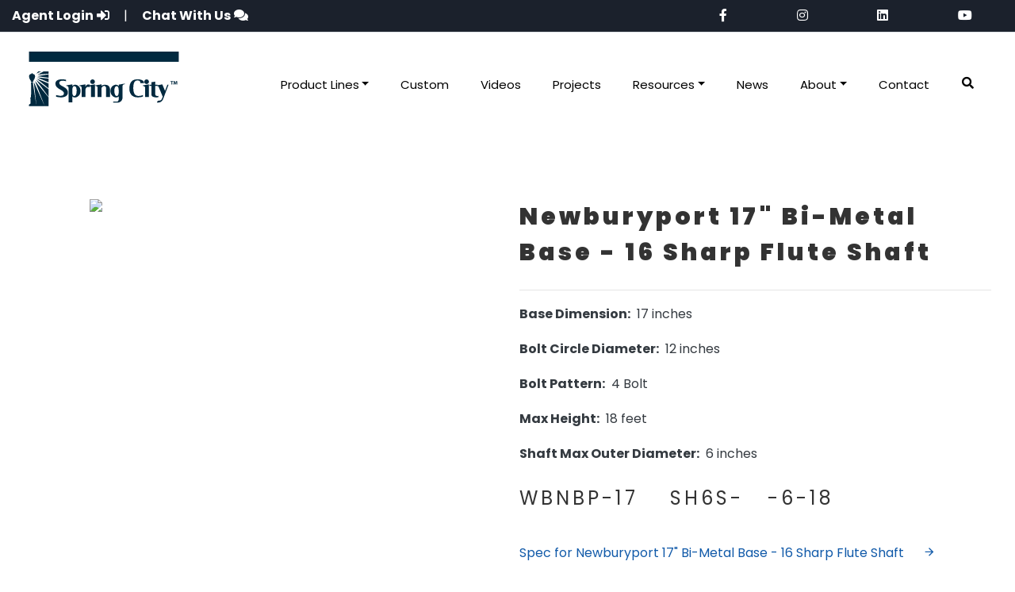

--- FILE ---
content_type: text/html; charset=utf-8
request_url: https://www.springcity.com/Product/newburyport-17-bimetal-base--16-sharp-flute-shaft
body_size: 40545
content:
<!DOCTYPE html>
<html lang="en">
<head>
    <!-- Google Tag Manager -->
    <script>
        (function (w, d, s, l, i) {
            w[l] = w[l] || []; w[l].push({
                'gtm.start':
                    new Date().getTime(), event: 'gtm.js'
            }); var f = d.getElementsByTagName(s)[0],
                j = d.createElement(s), dl = l != 'dataLayer' ? '&l=' + l : ''; j.async = true; j.src =
                    'https://www.googletagmanager.com/gtm.js?id=' + i + dl; f.parentNode.insertBefore(j, f);
        })(window, document, 'script', 'dataLayer', 'GTM-N7GBTP4');
    </script>
    <!-- End Google Tag Manager -->


    <title>Newburyport 17" Bi-Metal Base | 16 Sharp Flute Shaft | WBNBP-17 SH6S</title>
    <meta charset="utf-8">
    <meta name="viewport" content="width=device-width, initial-scale=1, shrink-to-fit=no">
    <link rel="icon" href="/favicon.ico" type="image/x-icon" />
    <meta name="description" content="Beautifully crafted ornate LED luminaires, lamp posts, bollards, and traffic control pieces.">
    <meta name="keywords" content="Street lighting, Spring City street lighting, outdoor lighting, decorative outdoor lighting, LED Families, Eight Sided, Square, Pendant, Acorn, Cast Frame Conversion Kits, Decorative Light Posts, One Piece Cast Light Pole, Bi-Metal Pole, Traffic Base, Cast Aluminum Base and Extrusion Shaft, Junction Boxes and Pole Bases, Cross Arms and Wall Brackets, Cross Arms, Wall Brackets, Bollards, Outdoor Lighting Accessories">
    <meta name="robots" content="index, follow">
    <meta http-equiv="Content-Type" content="text/html; charset=utf-8">
    <meta name="language" content="English">
    <meta name="revisit-after" content="30 days">
    <meta name="author" content="Spring City Electrical Manufacturing Company, Cre8tive Logic, Pasquine Consulting">

    <link rel="stylesheet" href="https://fonts.googleapis.com/css?family=Poppins:200,300,400,500,600,700,900">
    <link rel="stylesheet" href="https://fonts.googleapis.com/css?family=Playfair+Display:400,400i,700,700i,900,900i">
    <link rel="stylesheet" href="https://use.fontawesome.com/releases/v5.8.2/css/all.css" integrity="sha384-oS3vJWv+0UjzBfQzYUhtDYW+Pj2yciDJxpsK1OYPAYjqT085Qq/1cq5FLXAZQ7Ay" crossorigin="anonymous">

    
    <link href="/css/c8l-2024.css" rel="stylesheet"/>
<link href="/css/open-iconic-bootstrap.min.css" rel="stylesheet"/>
<link href="/css/animate.css" rel="stylesheet"/>
<link href="/css/owl.carousel.min.css" rel="stylesheet"/>
<link href="/css/owl.theme.default.min.css" rel="stylesheet"/>
<link href="/css/magnific-popup.css" rel="stylesheet"/>
<link href="/css/aos.css" rel="stylesheet"/>
<link href="/css/ionicons.min.css" rel="stylesheet"/>
<link href="/css/flaticon.css" rel="stylesheet"/>
<link href="/css/icomoon.css" rel="stylesheet"/>
<link href="/css/style.css" rel="stylesheet"/>


    <style type="text/css">
        #InsuranceOutermostDiv {
            font-weight: lighter;
            text-align: justify;
            margin-bottom: 25px;
            width: 100%;
        }

        #InsuranceLinkDiv {
            font-size: 95%;
            margin: auto;
            text-align: center;
            margin-bottom: 10px;
        }

        #InsuranceNoteDiv {
            font-size: 70%;
            line-height: 1.4;
        }

        #ChatIconListItem:hover {
            cursor: pointer;
        }
    </style>

    <script src="/js/jquery.min.js"></script>

    
    <script src="/js/jquery-migrate-3.0.1.min.js"></script>
<script src="/js/popper.min.js"></script>
<script src="/js/bootstrap.min.js"></script>
<script src="/js/jquery.easing.1.3.js"></script>
<script src="/js/jquery.waypoints.min.js"></script>
<script src="/js/jquery.stellar.min.js"></script>
<script src="/js/owl.carousel.min.js"></script>
<script src="/js/jquery.magnific-popup.min.js"></script>
<script src="/js/jquery.animateNumber.min.js"></script>
<script src="/js/scrollax.min.js"></script>


    <link rel="StyleSheet" href="/css/PasquineConsultingStyles.css" type="text/css" />

    
    <link rel="stylesheet" href="//code.jquery.com/ui/1.12.1/themes/base/jquery-ui.css" />
    <script type="text/javascript" src="https://code.jquery.com/ui/1.12.1/jquery-ui.js"></script>

    <script type="text/javascript">
		//Shorthand for $(document).ready()
		$(function () {
			//$("#txtEmailAddress").bind("NewsletterBoxEnterKeyHandler", function (e) {
			//	CheckNewsletterFormSubmit();
			//});

			$("#txtEmailAddress").keyup(function (e) {
				var keyCode = e.keyCode || e.which;

				if (keyCode === 13) {
					//$(this).trigger("NewsletterBoxEnterKeyHandler");
					CheckNewsletterFormSubmit();
				}
			});

			//$("#btnNewsletter").bind("NewsletterButtonHandler", function (e) {
			//	CheckNewsletterFormSubmit();
			//});

			$("#btnNewsletter").click(function (e) {
				//$(this).trigger("NewsletterButtonHandler");
				CheckNewsletterFormSubmit();
			});

			$("#SearchText").keyup(function (e) {
				var keyCode = e.keyCode || e.which;

				if (keyCode === 13) {
					Search();
				}
			});

			$("#SearchButton").click(function (e) {
				Search();
			});
		});

		function isValidEmailAddress(email) {
			var expr = /^([\w-\.]+)@((\[[0-9]{1,3}\.[0-9]{1,3}\.[0-9]{1,3}\.)|(([\w-]+\.)+))([a-zA-Z]{2,4}|[0-9]{1,3})(\]?)$/;
			if (!expr.test(email)) {
				return false;
			}
			return true;
        }

        function isValidDate(dateString) {
            // First check for the pattern
            if (!/^\d{1,2}\/\d{1,2}\/\d{4}$/.test(dateString))
                return false;

            // Parse the date parts to integers
            var parts = dateString.split("/");
            var day = parseInt(parts[1], 10);
            var month = parseInt(parts[0], 10);
            var year = parseInt(parts[2], 10);

            // Check the ranges of month and year
            if (year < 1000 || year > 3000 || month == 0 || month > 12)
                return false;

            var monthLength = [31, 28, 31, 30, 31, 30, 31, 31, 30, 31, 30, 31];

            // Adjust for leap years
            if (year % 400 == 0 || (year % 100 != 0 && year % 4 == 0))
                monthLength[1] = 29;

            // Check the range of the day
            return day > 0 && day <= monthLength[month - 1];
        }

		function CheckNewsletterFormSubmit() {
			var emailAddress = document.getElementById("txtEmailAddress").value.trim();

			//alert("emailAddress = " + emailAddress + ", valid? = " + (isValidEmailAddress(emailAddress)));

			if (!isValidEmailAddress(emailAddress)) {
				document.getElementById("NewsletterInvalid").style.display = "block";
			}
			else {
				//$.ajax({
				//	type: "POST",
				//	url: "/Home/Newsletter",
				//	data: '{emailAddress: "' + emailAddress + '" }',
				//	contentType: "application/json; charset=utf-8",
				//	dataType: "json",
				//success: function (response) {
				//	alert("Hello: " + response.Name + " .\nCurrent Date and Time: " + response.DateTime);
				//},
				//failure: function (response) {
				//	alert(response.responseText);
				//},
				//error: function (response) {
				//	alert(response.responseText);
				//}
				//});

				$("#NewsletterForm").attr("action", "/Newsletter");
				document.forms.namedItem("NewsletterForm").submit();
			}
		}

		function Search() {
			var searchText = $("#SearchText").val().trim();

			if (searchText == "") {
				alert("Enter your search text");
			}
			else {
				window.location.href = "/Home/Search?searchText=" + searchText;
			}
		}
    </script>

    
    <link rel="stylesheet" href="https://cdn.jsdelivr.net/gh/fancyapps/fancybox@3.5.7/dist/jquery.fancybox.min.css" />
    <script src="https://cdn.jsdelivr.net/gh/fancyapps/fancybox@3.5.7/dist/jquery.fancybox.min.js"></script>

</head>
<body>
    
    <!-- BEGIN LivePerson Monitor. -->
    <!--<script type="text/javascript">
        window.lpTag = window.lpTag || {}, 'undefined' == typeof window.lpTag._tagCount ? (window.lpTag = { wl: lpTag.wl || null, scp: lpTag.scp || null, site: '56258087' || '', section: lpTag.section || '', tagletSection: lpTag.tagletSection || null, autoStart: lpTag.autoStart !== !1, ovr: lpTag.ovr || {}, _v: '1.10.0', _tagCount: 1, protocol: 'https:', events: { bind: function (t, e, i) { lpTag.defer(function () { lpTag.events.bind(t, e, i) }, 0) }, trigger: function (t, e, i) { lpTag.defer(function () { lpTag.events.trigger(t, e, i) }, 1) } }, defer: function (t, e) { 0 === e ? (this._defB = this._defB || [], this._defB.push(t)) : 1 === e ? (this._defT = this._defT || [], this._defT.push(t)) : (this._defL = this._defL || [], this._defL.push(t)) }, load: function (t, e, i) { var n = this; setTimeout(function () { n._load(t, e, i) }, 0) }, _load: function (t, e, i) { var n = t; t || (n = this.protocol + '//' + (this.ovr && this.ovr.domain ? this.ovr.domain : 'lptag.liveperson.net') + '/tag/tag.js?site=' + this.site); var o = document.createElement('script'); o.setAttribute('charset', e ? e : 'UTF-8'), i && o.setAttribute('id', i), o.setAttribute('src', n), document.getElementsByTagName('head').item(0).appendChild(o) }, init: function () { this._timing = this._timing || {}, this._timing.start = (new Date).getTime(); var t = this; window.attachEvent ? window.attachEvent('onload', function () { t._domReady('domReady') }) : (window.addEventListener('DOMContentLoaded', function () { t._domReady('contReady') }, !1), window.addEventListener('load', function () { t._domReady('domReady') }, !1)), 'undefined' === typeof window._lptStop && this.load() }, start: function () { this.autoStart = !0 }, _domReady: function (t) { this.isDom || (this.isDom = !0, this.events.trigger('LPT', 'DOM_READY', { t: t })), this._timing[t] = (new Date).getTime() }, vars: lpTag.vars || [], dbs: lpTag.dbs || [], ctn: lpTag.ctn || [], sdes: lpTag.sdes || [], hooks: lpTag.hooks || [], identities: lpTag.identities || [], ev: lpTag.ev || [] }, lpTag.init()) : window.lpTag._tagCount += 1;
    </script>-->
    <!-- END LivePerson Monitor. -->
    <!-- Google Tag Manager (noscript) -->
    <noscript>
        <iframe src=https://www.googletagmanager.com/ns.html?id=GTM-N7GBTP4 height="0" width="0" style="display:none;visibility:hidden"></iframe>
    </noscript>
    <!-- End Google Tag Manager (noscript) -->

    <nav class="secondary-nav border-bottom bg-dblue ">
        <div class="container-fluid">
            <div class="row d-flex align-items-center">
                <div class="col-md-8 header-contact">
                    <p>
                        <ul class="d-flex list-unstyled justify-content-start">
                            <li><a href="https://springcityagent.com/" target="_blank"> <strong>Agent Login</strong> <i class="fas fa-sign-in-alt"></i></a></li>
                            <li>&nbsp;&nbsp;|&nbsp;&nbsp;</li>
                            <li id="ChatIconListItem"><strong>Chat With Us</strong> <i class="fas fa-comments"></i></li>
                        </ul>
                    </p>
                </div>

                <div class="col-md-4 col-sm-12 user-items">
                    <ul class="d-flex list-unstyled justify-content-around">
                        <li> <a href="https://www.facebook.com/springcityelectrical/" target="_blank"> <i class="fab fa-facebook-f"></i> </a> </li>
                        <li> <a href="https://www.instagram.com/springcitylight/" target="_blank"> <i class="fab fa-instagram"></i> </a> </li>
                        <li> <a href="https://www.linkedin.com/company/spring-city-electrical/" target="_blank"> <i class="fab fa-linkedin"></i> </a> </li>
                        <li> <a href="https://www.youtube.com/channel/UCvvVADpa19YlzDFOaD-Xz6A?view_as=public" target="_blank"> <i class="fab fa-youtube"></i> </a> </li>
                    </ul>
                </div>
            </div>
        </div>
    </nav>

    <nav class="navbar navbar-expand-lg navbar-light bg-light ftco-navbar-light" id="ftco-navbar">
        <div class="container">
            <a class="navbar-brand" href="/"><img src="/images/SpringCity-Logo-dark-01.svg" alt="Spring City Electrical Manufacturing Company" class="img-fluid" width="200"></a>
            <button class="navbar-toggler" type="button" data-toggle="collapse" data-target="#ftco-nav" aria-controls="ftco-nav" aria-expanded="false" aria-label="Toggle navigation">
                <span class="oi oi-menu"></span> Menu
            </button>
            <div class="collapse navbar-collapse" id="ftco-nav">
                <ul class="navbar-nav ml-auto">
                    <li class="nav-item  megamenu-li">
                        <a class="nav-link dropdown-toggle" href="" id="dropdown01" data-toggle="dropdown" aria-haspopup="true" aria-expanded="false">Product Lines</a>
                        <div class="dropdown-menu megamenu" aria-labelledby="dropdown01">
                            <div class="container">
                                <div class="row">
                                    <div class="col-sm-6 col-lg-4">
                                        <a class="dropdown-item text-uppercase" href="/Line/LED"><b>LED Luminaires</b></a>


<a class="dropdown-item" href="/Family/LED/Square">Square</a><a class="dropdown-item" href="/Family/LED/Cast-Frame">Cast Frame</a><a class="dropdown-item" href="/Family/LED/Eight-Sided">Eight Sided</a><a class="dropdown-item" href="/Family/LED/Acorn">Acorn</a><a class="dropdown-item" href="/Family/LED/Pendant">Pendant</a><a class="dropdown-item" href="/Family/LED/Conversion">Conversion Kits</a><a class="dropdown-item" href="/Family/LED/Darksky">Dark Sky</a>
                                    </div>

                                    <div class="col-sm-6 col-lg-4">
                                        <a class="dropdown-item text-uppercase" href="/Line/Post"><b>Decorative Light Posts</b></a>


<a class="dropdown-item" href="/Family/Post/One-Piece-Cast-Light-Pole">One Piece Cast Light Pole</a><a class="dropdown-item" href="/Family/Post/BiMetal-Pole">BiMetal Pole</a><a class="dropdown-item" href="/Family/Post/Traffic-Base">Traffic Base</a><a class="dropdown-item" href="/Family/Post/Cast-Aluminum">Cast Aluminum Base & Extrusion Shaft</a>

                                        
                                        
                                    </div>

                                    <div class="col-sm-6 col-lg-4">
                                        <a class="dropdown-item text-uppercase" href="/Line/Arm"><b>CROSS ARMS &amp; WALL BRACKETS</b></a>


<a class="dropdown-item" href="/Family/Arm/Cross-Arm">Cross Arm</a><a class="dropdown-item" href="/Family/Arm/Wall-Bracket">Wall Bracket</a>
                                        <hr>
                                        
                                        <a class="dropdown-item text-uppercase" href="/Family/Bollard/Bollard"><b>BOLLARDS</b></a>
                                        <hr>
                                        
                                        <a class="dropdown-item text-uppercase" href="/Family/Accessories/Accessories"><b>OUTDOOR LIGHTING ACCESSORIES</b></a>
                                    </div>
                                </div>
                            </div>
                        </div>
                    </li>

                    <li class="nav-item"><a href="/Custom" class="nav-link">Custom</a></li>
                    <li class="nav-item"><a href="/Videos" class="nav-link">Videos</a>
                    <li class="nav-item"><a class="nav-link" href="/Visions">Projects</a></li>

                    <li class="nav-item  megamenu-li">
                        <a class="nav-link dropdown-toggle" href="" id="dropdown03" data-toggle="dropdown" aria-haspopup="true" aria-expanded="false">Resources</a>
                        <div class="dropdown-menu megamenu" aria-labelledby="dropdown03">
                            <div class="container">
                                <div class="row">
                                    <div class="col-sm-6 col-lg-4">
                                        <a class="dropdown-item text-uppercase" href="/Resources/Literature"><b>Literature</b></a>
                                    </div>
                                    <div class="col-sm-6 col-lg-4">
                                        <a class="dropdown-item text-uppercase" href="/Resources/FAQ"><b>Frequently Asked Questions</b></a>
                                    </div>
                                    <div class="col-sm-6 col-lg-4">
                                        <a class="dropdown-item text-uppercase" href="/Resources/LEDWarranty"><b>Warranty</b></a>
                                    </div>
                                    <div class="col-sm-6 col-lg-4">
                                        <a class="dropdown-item text-uppercase" href="/Resources/BABAA"><b>BABAA</b></a>
                                    </div>
                                </div>
                            </div>
                        </div>
                    </li>

                    <li class="nav-item"><a href="/NewsEvents" class="nav-link">News</a></li>

                    <li class="nav-item  megamenu-li">
                        <a class="nav-link dropdown-toggle" href="" id="dropdown04" data-toggle="dropdown" aria-haspopup="true" aria-expanded="false">About</a>
                        <div class="dropdown-menu megamenu" aria-labelledby="dropdown04">
                            <div class="container">
                                <div class="row">
                                    <div class="col-sm-6 col-lg-4">
                                        <a class="dropdown-item text-uppercase" href="/About/History"><b>Our History</b></a>
                                        <hr>
                                    </div>
                                    <div class="col-sm-6 col-lg-4">
                                        <a class="dropdown-item text-uppercase" href="/About/CareersNew"><b>Careers</b></a>
                                        <hr>

                                    </div>
                                    <div class="col-sm-6 col-lg-4">
                                        <a class="dropdown-item text-uppercase" href="/Resources/TermsAndConditions"><b>Terms &amp; Conditions</b></a>
                                        <hr>
                                    </div>
                                </div>
                            </div>
                        </div>
                    </li>
                    <li class="nav-item"><a class="nav-link" href="/Contact">Contact</a></li>

                    
                    <li class="nav-item">
                        
                        <button class="nav-link btn btn-light" data-toggle="collapse" href="#searchBar" role="button" aria-expanded="false" aria-controls="searchBar">
                            <i class="fas fa-search"></i>
                        </button>
                    </li>
                </ul>
            </div>
        </div>
    </nav>
    <!-- END nav -->

    <div class="collapse" id="searchBar">
        <div class="container">
            <div class="row d-flex justify-content-center">
                <div class="col-12">

                    <div class="input-group mb-3">
                        <input id="SearchText" type="text" class="form-control" placeholder="What Are You Looking For?" aria-label="searchBar" aria-describedby="searchBar">
                        <div class="input-group-append">
                            
                            
                            <button id="SearchButton" class="btn btn-outline-secondary" type="button">Search</button>
                        </div>
                    </div>

                </div>
            </div>
        </div>
    </div>

    



<section class="ftco-section ">
    <div class="container">
        <div class="row align-items-center">
            <div class="col-lg-6 d-flex justify-content-center align-self-start">
                <img src="/FileAccess/GetFile?itemType=1&amp;fileType=1&amp;itemId=543" class="img-fluid" alt="Newburyport 17&quot; Bi-Metal Base - 16 Sharp Flute Shaft" style="max-height:700px;" />

                
                
            </div>

            <div class="col-lg-6">
                <div class="row">
					<div class="col-md-12 heading-section ftco-animate">
                        
						
						<h1 class="mb-4 poppins" style="font-weight:900;font-size:30px;"><span>Newburyport 17&quot; Bi-Metal Base - 16 Sharp Flute Shaft</span></h1>
						<hr>
<p class="text-dark"><b>Base Dimension:</b> &nbsp;17 inches</p><p class="text-dark"><b>Bolt Circle Diameter:</b> &nbsp;12 inches</p><p class="text-dark"><b>Bolt Pattern:</b> &nbsp;4 Bolt</p><p class="text-dark"><b>Max Height:</b> &nbsp;18 feet</p><p class="text-dark"><b>Shaft Max Outer Diameter:</b> &nbsp;6 inches</p>							<h2><small class="poppins">WBNBP-17 &#160;&#160;&#160;SH6S- &#160;&#160;-6-18</small></h2><br />
										<p class="text-dark"><a href="/FileAccess/DownloadFile?itemType=1&amp;fileType=3&amp;itemId=2395" target="_self">Spec for Newburyport 17&quot; Bi-Metal Base - 16 Sharp Flute Shaft<span class="icon-arrow_forward ml-4"></span></a></p>
										<p class="text-dark"><a href="/FileAccess/DownloadFile?itemType=1&amp;fileType=4&amp;itemId=2396" target="_blank">Ordering sheet for Newburyport 17&quot; Bi-Metal Base - 16 Sharp Flute Shaft<span class="icon-arrow_forward ml-4"></span></a></p>

						<p class="text-dark"><a href="/Photometric">Photometry & IES File Request Form<span class="icon-arrow_forward ml-4"></span></a></p>
					</div>
                </div>
            </div>
        </div>
    </div>
</section>

    <!--Mini Gallery-->
    <section class="ftco-section ">
        <div class="container">
            <div class="row h-100">
                <div class="col-12"><h2 class=" text-center"><span><b>Installation Photos</b></span></h2></div>
                    <div class="col-sm-6 col-md-3 text-center align-self-end" style="margin-bottom:30px;">
                        <a data-fancybox="gallery" href="/FileAccess/GetFile?itemType=1&amp;fileType=2&amp;itemId=232">
                            <img src="/FileAccess/GetFile?itemType=1&amp;fileType=2&amp;itemId=232" class="portfolio mini-gallery InstallationPhoto" alt="Newburyport 17&quot; Bi-Metal Base - 16 Sharp Flute Shaft" style="cursor:pointer;" title="Click to enlarge" />
                        </a>
                    </div>
            </div>
        </div>
    </section>

    <!--OTHER PRODUCTS -->
    <section class="ftco-section ">
        <div class="container">
            <div class="row h-100">
                <div class="col-12"><h2 class=" text-center"><span><b>Other Products in Newburyport</b></span></h2></div>
                    <div class="col-sm-6 col-md-3 text-center align-self-end" style="margin-bottom:30px;">
                        <a href="/Product/newburyport-13-bimetal-base"><img src="/FileAccess/GetFile?itemType=1&amp;fileType=1&amp;itemId=528" class="img-fluid" alt="Newburyport 13&quot; Bi-Metal Base" title="Newburyport 13&quot; Bi-Metal Base" /></a>

                        
                        

                        <p class="text-dark">SBNBP-13</p>
                        <a href="/Product/newburyport-13-bimetal-base" class="btn btn-block btn-dark py-2">View Product<span class="icon-arrow_forward ml-4"></span></a>
                    </div>
                    <div class="col-sm-6 col-md-3 text-center align-self-end" style="margin-bottom:30px;">
                        <a href="/Product/newburyport-13-bimetal-base--12-flat-flute-shaft"><img src="/FileAccess/GetFile?itemType=1&amp;fileType=1&amp;itemId=533" class="img-fluid" alt="Newburyport 13&quot; Bi-Metal Base - 12 Flat Flute Shaft" title="Newburyport 13&quot; Bi-Metal Base - 12 Flat Flute Shaft" /></a>

                        
                        

                        <p class="text-dark">SBNBP-13 &#160;&#160;&#160;SH2F- &#160;&#160;-6-18</p>
                        <a href="/Product/newburyport-13-bimetal-base--12-flat-flute-shaft" class="btn btn-block btn-dark py-2">View Product<span class="icon-arrow_forward ml-4"></span></a>
                    </div>
                    <div class="col-sm-6 col-md-3 text-center align-self-end" style="margin-bottom:30px;">
                        <a href="/Product/newburyport-13-bimetal-base--16-sharp-flute-shaft"><img src="/FileAccess/GetFile?itemType=1&amp;fileType=1&amp;itemId=534" class="img-fluid" alt="Newburyport 13&quot; Bi-Metal Base - 16 Sharp Flute Shaft" title="Newburyport 13&quot; Bi-Metal Base - 16 Sharp Flute Shaft" /></a>

                        
                        

                        <p class="text-dark">SBNBP-13 &#160;&#160;&#160;SH6S- &#160;&#160;-6-18</p>
                        <a href="/Product/newburyport-13-bimetal-base--16-sharp-flute-shaft" class="btn btn-block btn-dark py-2">View Product<span class="icon-arrow_forward ml-4"></span></a>
                    </div>
                    <div class="col-sm-6 col-md-3 text-center align-self-end" style="margin-bottom:30px;">
                        <a href="/Product/newburyport-13-bimetal-base--smooth-shaft"><img src="/FileAccess/GetFile?itemType=1&amp;fileType=1&amp;itemId=536" class="img-fluid" alt="Newburyport 13&quot; Bi-Metal Base - Smooth Shaft" title="Newburyport 13&quot; Bi-Metal Base - Smooth Shaft" /></a>

                        
                        

                        <p class="text-dark">SBNBP-13 &#160;&#160;&#160;SHSM- &#160;&#160;-6-18</p>
                        <a href="/Product/newburyport-13-bimetal-base--smooth-shaft" class="btn btn-block btn-dark py-2">View Product<span class="icon-arrow_forward ml-4"></span></a>
                    </div>
                    <div class="col-sm-6 col-md-3 text-center align-self-end" style="margin-bottom:30px;">
                        <a href="/Product/newburyport-13-bimetal-base-8-sharp-flute-shaft"><img src="/FileAccess/GetFile?itemType=1&amp;fileType=1&amp;itemId=535" class="img-fluid" alt="Newburyport 13&quot; Bi-Metal Base- 8 Sharp Flute Shaft" title="Newburyport 13&quot; Bi-Metal Base- 8 Sharp Flute Shaft" /></a>

                        
                        

                        <p class="text-dark">SBNBP-13 &#160;&#160;&#160;SH8S- &#160;&#160;-6-18</p>
                        <a href="/Product/newburyport-13-bimetal-base-8-sharp-flute-shaft" class="btn btn-block btn-dark py-2">View Product<span class="icon-arrow_forward ml-4"></span></a>
                    </div>
                    <div class="col-sm-6 col-md-3 text-center align-self-end" style="margin-bottom:30px;">
                        <a href="/Product/newburyport-17-bimetal-base"><img src="/FileAccess/GetFile?itemType=1&amp;fileType=1&amp;itemId=537" class="img-fluid" alt="Newburyport 17&quot; Bi-Metal Base" title="Newburyport 17&quot; Bi-Metal Base" /></a>

                        
                        

                        <p class="text-dark">WBNBP-17</p>
                        <a href="/Product/newburyport-17-bimetal-base" class="btn btn-block btn-dark py-2">View Product<span class="icon-arrow_forward ml-4"></span></a>
                    </div>
                    <div class="col-sm-6 col-md-3 text-center align-self-end" style="margin-bottom:30px;">
                        <a href="/Product/newburyport-17-bimetal-base-12-flat-flute-shaft"><img src="/FileAccess/GetFile?itemType=1&amp;fileType=1&amp;itemId=542" class="img-fluid" alt="Newburyport 17&quot; Bi-Metal Base- 12 Flat Flute Shaft" title="Newburyport 17&quot; Bi-Metal Base- 12 Flat Flute Shaft" /></a>

                        
                        

                        <p class="text-dark">WBNBP-17 &#160;&#160;&#160;SH2F- &#160;&#160;-6-18</p>
                        <a href="/Product/newburyport-17-bimetal-base-12-flat-flute-shaft" class="btn btn-block btn-dark py-2">View Product<span class="icon-arrow_forward ml-4"></span></a>
                    </div>
                    <div class="col-sm-6 col-md-3 text-center align-self-end" style="margin-bottom:30px;">
                        <a href="/Product/newburyport-17-bimetal-base-8-sharp-flute-shaft"><img src="/FileAccess/GetFile?itemType=1&amp;fileType=1&amp;itemId=544" class="img-fluid" alt="Newburyport 17&quot; Bi-Metal Base- 8 Sharp Flute Shaft" title="Newburyport 17&quot; Bi-Metal Base- 8 Sharp Flute Shaft" /></a>

                        
                        

                        <p class="text-dark">WBNBP-17 &#160;&#160;&#160;SH8S- &#160;&#160;-6-18</p>
                        <a href="/Product/newburyport-17-bimetal-base-8-sharp-flute-shaft" class="btn btn-block btn-dark py-2">View Product<span class="icon-arrow_forward ml-4"></span></a>
                    </div>
                    <div class="col-sm-6 col-md-3 text-center align-self-end" style="margin-bottom:30px;">
                        <a href="/Product/newburyport-17-bimetal-base-smooth-shaft"><img src="/FileAccess/GetFile?itemType=1&amp;fileType=1&amp;itemId=545" class="img-fluid" alt="Newburyport 17&quot; Bi-Metal Base- Smooth Shaft" title="Newburyport 17&quot; Bi-Metal Base- Smooth Shaft" /></a>

                        
                        

                        <p class="text-dark">WBNBP-17 &#160;&#160;&#160;SHSM- &#160;&#160;-6-18</p>
                        <a href="/Product/newburyport-17-bimetal-base-smooth-shaft" class="btn btn-block btn-dark py-2">View Product<span class="icon-arrow_forward ml-4"></span></a>
                    </div>
            </div>
        </div>
    </section>


    <!-- News Signup -->
    
    <!--
    <section id="NewsletterSection" class="ftco-subscribe ftco-section bg-light">
        <div class="overlay">
            <div class="container">
                <div class="row d-flex justify-content-center">
                    <div class="col-md-8 text-wrap text-center heading-section ftco-animate">
                        <h2 class="mb-4"><span>Subscribe to our Newsletter</span></h2>
                        <p>Stay in touch with our latests products, news, events, technology, and more by signing up for Spring City email blasts.</p>
                        <div class="row d-flex justify-content-center mt-4 mb-4">
                            <div class="col-md-8">-->

                                
                                <!--<form id="NewsletterForm" method="post" action="#" class="subscribe-form" style="margin-bottom:10px;">
                                    <div id="NewsletterMainDiv" class="form-group d-flex">
                                        <input type="text" id="txtEmailAddress" name="txtEmailAddress" class="form-control" placeholder="Enter email address">-->
                                        
                                        <!--<input type="text" class="form-control" style="display:none;" />-->
                                        
                                        <!--<input type="button" value="Subscribe" class="submit px-3" id="btnNewsletter">
                                    </div>
                                </form>

                                <div id="NewsletterInvalid" class="ValidationDiv"><span class="ValidationText">Please enter a valid email address</span></div>
                            </div>
                        </div>
                    </div>
                </div>
            </div>
        </div>
    </section>
    -->

    <footer class="ftco-footer ftco-footer-2 ftco-section">
        <div class="container">
            <div class="row mb-5">
                <div class="col-md">
                    <div class="ftco-footer-widget mb-4">
                        <h2 class="ftco-heading-2"><img src="/images/SpringCity-Logo-white-01.svg" class="img-fluid"></h2>
                        <p>Beautifully crafted ornate LED luminaires, lamp posts, bollards, and traffic control pieces. <br>Classic Made Better.</p>
                        <ul class="ftco-footer-social list-unstyled float-md-left float-lft mt-5">
                            <li class="ftco-animate"><a href="https://www.youtube.com/channel/UCvvVADpa19YlzDFOaD-Xz6A?view_as=public" target="_blank"><span class="icon-youtube-play"></span></a></li>
                            <li class="ftco-animate"><a href="https://www.facebook.com/springcityelectrical/" target="_blank"><span class="icon-facebook"></span></a></li>
                            <li class="ftco-animate"><a href="https://www.instagram.com/springcitylight/"><span class="icon-instagram" target="_blank"></span></a></li>
                            <li class="ftco-animate"><a href="https://www.linkedin.com/company/spring-city-electrical"><span class="icon-linkedin" target="_blank"></span></a></li>
                        </ul>
                    </div>
                </div>

                <div class="col-md">
                    <div class="ftco-footer-widget mb-4 ml-md-5">
                        <h2 class="ftco-heading-2">Product Lines</h2>
                        <ul class="list-unstyled">
                            <li><a href="/Line/LED" class="py-2 d-block">LED Families</a></li>
                            <li><a href="/Line/Post" class="py-2 d-block">Decorative Light Posts</a></li>
                            <li><a href="/Family/Post/Cast-Aluminum" class="py-2 d-block">Cast Aluminum Base &amp; Extrustion Shaft</a></li>

                            
                            

                            <li><a href="/Line/Arm" class="py-2 d-block">Cross Arm &amp; Wall Brackets</a></li>
                            <li><a href="/Line/Bollard" class="py-2 d-block">Bollards</a></li>
                            <li><a href="/Line/Accessories" class="py-2 d-block">Outdoor Lighting Accessories</a></li>
                        </ul>
                    </div>
                </div>

                <div class="col-md">
                    <div class="ftco-footer-widget mb-4">
                        <h2 class="ftco-heading-2">Contact Us</h2>
                        <div class="block-23 mb-3">
                            <ul>
                                <li><span class="icon icon-map-marker"></span><span class="text">One South Main Street, Spring City, PA 19475, USA</span></li>
                                <li><a href="#"><span class="icon icon-phone"></span><span class="text">(610) 948-4000 </span></a></li>
                                <li><a href="#"><span class="icon icon-fax"></span><span class="text">(610) 948-5577 </span></a></li>
                                <li><a href="mailto:marketing@springcity.com?subject=Inquiry from Spring City Website"><span class="icon icon-envelope"></span><span class="text">Email Spring City</span></a></li>
                                <li><a href="/Resources/BABAA"><img src="/images/SC-BABA-Logo-WhiteOutline-footer.png" alt="Build America Buy America" title="Build America Buy America" /></a></li>
                            </ul>
                        </div>
                    </div>
                </div>
            </div>

            <div class="row" id="InsuranceOutermostDiv">
                <div class="col-12">
                    <div id="InsuranceLinkDiv"><a target="_blank" href="https://storage.googleapis.com/ihg-dart-edw-mrf-prod-public/ia/2023-01-01_37442_index.json">Transparency in Coverage Machine Readable Files Link</a></div>
                    <div id="InsuranceNoteDiv">
                        This link is being posted on our external website In accordance with the Transparency in Coverage (TCR) Machine-Readable Files (MRFs) provision of the Consolidated Appropriations Act of 2021.  Per Centers for Medicare and Medicaid Services (CMS) guidelines, the data contained within this link is displayed in a .JSON (JavaScript Object Notation) file. The JSON format is a technical standard data interchange format that is primarily used for transmitting data between a web application and a server. These files are meant to be used by researchers, government entities, and data aggregators to develop comparative data across health insurance issuers. They are not intended for use by health plan members, employees, or non-technical business users.
                    </div>
                </div>

            </div>

            <div class="row">
                <div class="col-md-12 text-center">
                    <p>
                        Spring City Electrical Mfg. Co., Inc Copyright &copy;
                        <script>document.write(new Date().getFullYear());</script>  &nbsp; | &nbsp; Developed by: &nbsp;<i class="fas fa-lightbulb"></i> <a href="https://cre8tivelogic.com" target="_blank">Cre8tive Logic</a> &nbsp; and &nbsp; <i class="fas fa-database"></i> <a href="https://www.pasquine.com" target="_blank">Pasquine Consulting</a>
                    </p>
                </div>
            </div>
        </div>
    </footer>

    <div id="SurveyMonkey"></div>

    <!-- loader -->
    <div id="ftco-loader" class="show fullscreen"><svg class="circular" width="48px" height="48px"><circle class="path-bg" cx="24" cy="24" r="22" fill="none" stroke-width="4" stroke="#eeeeee" /><circle class="path" cx="24" cy="24" r="22" fill="none" stroke-width="4" stroke-miterlimit="10" stroke="#F96D00" /></svg></div>

    
    <script type="text/javascript" src="/js/aos.js"></script>
    <script type="text/javascript" src="/js/main.js"></script>

    
    <script type="application/javascript">
        //MegaMenu Script
        $(document).ready(function() {
            $(".megamenu").on("click", function(e) {
                e.stopPropagation();
            });
        });
    </script>

    <script type="text/javascript" language="javascript">
        //4/9/21: Updated the LeadLander tracking code per request from Traice.
        //Support: leadlander-support@uplandsoftware.com
        //var sf14gv = 29968;
        //(function () {
        //    var sf14g = document.createElement('script');
        //    sf14g.src = 'https://tracking.leadlander.com/lt.min.js';
        //    var s = document.getElementsByTagName('script')[0]; s.parentNode.insertBefore(sf14g, s);
        //})();

        var llcookieless = false;
        var formalyze = [];
        formalyze.auto = true;
        formalyze.callback = function (options) { };
        (function () {
            var a = document.createElement('script');
            a.src = 'https://lltrck.com/scripts/lt-v3.js?llid=29968';
            var s = document.getElementsByTagName('script')[0]; s.parentNode.insertBefore(a, s);
        })();

        //Launch Olark Chat window
        $("#ChatIconListItem").click(function () {
            olark("api.chat.setOperatorGroup", {
                group: "7725-491-10-8975"
            });
            olark("api.box.expand");
        });
    </script>

    

    <!-- begin olark code -->
    <script type="text/javascript" async>
        ; (function (o, l, a, r, k, y) { if (o.olark) return; r = "script"; y = l.createElement(r); r = l.getElementsByTagName(r)[0]; y.async = 1; y.src = "//" + a; r.parentNode.insertBefore(y, r); y = o.olark = function () { k.s.push(arguments); k.t.push(+new Date) }; y.extend = function (i, j) { y("extend", i, j) }; y.identify = function (i) { y("identify", k.i = i) }; y.configure = function (i, j) { y("configure", i, j); k.c[i] = j }; k = y._ = { s: [], t: [+new Date], c: {}, l: a }; })(window, document, "static.olark.com/jsclient/loader.js");
        /* custom configuration goes here (www.olark.com/documentation) */
        olark.identify("7725-491-10-8975");
    </script>
    <!-- end olark code -->



    <!-- 12/8/23: Added Survey Monkey code snippet -->
    
</body>
</html>

--- FILE ---
content_type: text/css
request_url: https://www.springcity.com/css/c8l-2024.css
body_size: 1027
content:
/* -- Seconardy Nav
--------------------------------------------------------------*/
.secondary-nav, .secondary-nav p {
  line-height: 2.5em;
}
.secondary-nav li {
  padding-right: 10px;
}
.secondary-nav li:last-child {
  padding-right: 0;
}
.secondary-nav a {
  color: var(--accent-color);
}
.secondary-nav a:hover {
  color: var(--dark-color);
}
.secondary-nav ul, .secondary-nav li, .secondary-nav p {
  margin-bottom: 0;
}

.bg-dblue{background-color: #1b212c!important}

.fixed-bottom-right {
      position: fixed;
      bottom: 20px;
      right: 20px;
      z-index: 999; /* Ensure it's on top of other content */
    }


header .overlay {
  position: absolute;
  top: 0;
  left: 0;
  height: 100%;
  width: 100%;
  background-color: rgba(0, 123, 255, 0.5);
  opacity: 0.5;
  z-index: 1;
}

@media (pointer: coarse) and (hover: none) {
  header {
    background: url("../images/springcity-bg-video.jpg") black no-repeat center center scroll;
	 height: 50%;
  }
  header video {
    display: none;
  }
}



@media only screen and (max-width: 768px) {
  .user-items, .announcement {
    display: none;
  }
	
	.secondary-nav{font-size: 14px; text-align: center;}
}

--- FILE ---
content_type: text/css
request_url: https://www.springcity.com/css/PasquineConsultingStyles.css
body_size: 357
content:
.ValidationDiv {
	margin-bottom: 10px;
	display: none;
}

.ValidationText {
	color: red;
}

h6, .h6 {
	line-height: 1.5;
	color: rgba(0, 0, 0, 0.8);
	font-weight: 400;
	font-family: "Playfair Display", serif;
}

.FilterButton {
	color: #fff;
	background-color: #343a40;
	border-color: #343a40;
}

.FilterButton:hover {
	color: #fff;
	background-color: #115aa9;
	border-color: #115aa9;
}

.FilterButtonSelected {
	background-color: #115AA9;
	border-color: #115AA9;
}

.antispam {
	display: none;
}

--- FILE ---
content_type: application/javascript
request_url: https://www.springcity.com/js/owl.carousel.min.js
body_size: 51059
content:
/**
 * Owl Carousel v2.3.0
 * Copyright 2013-2017 David Deutsch
 * Licensed under  ()
 */
! function (a, b, c, d) {
	function e(b, c) {
		this.settings = null, this.options = a.extend({}, e.Defaults, c), this.$element = a(b), this._handlers = {}, this._plugins = {}, this._supress = {}, this._current = null, this._speed = null, this._coordinates = [], this._breakpoint = null, this._width = null, this._items = [], this._clones = [], this._mergers = [], this._widths = [], this._invalidated = {}, this._pipe = [], this._drag = {
			time: null,
			target: null,
			pointer: null,
			stage: {
				start: null,
				current: null
			},
			direction: null
		}, this._states = {
			current: {},
			tags: {
				initializing: ["busy"],
				animating: ["busy"],
				dragging: ["interacting"]
			}
		}, a.each(["onResize", "onThrottledResize"], a.proxy(function (b, c) {
			this._handlers[c] = a.proxy(this[c], this)
		}, this)), a.each(e.Plugins, a.proxy(function (a, b) {
			this._plugins[a.charAt(0).toLowerCase() + a.slice(1)] = new b(this)
		}, this)), a.each(e.Workers, a.proxy(function (b, c) {
			this._pipe.push({
				filter: c.filter,
				run: a.proxy(c.run, this)
			})
		}, this)), this.setup(), this.initialize()
	}
	e.Defaults = {
		items: 3,
		loop: !1,
		center: !1,
		rewind: !1,
		mouseDrag: !0,
		touchDrag: !0,
		pullDrag: !0,
		freeDrag: !1,
		margin: 0,
		stagePadding: 0,
		merge: !1,
		mergeFit: !0,
		autoWidth: !1,
		startPosition: 0,
		rtl: !1,
		smartSpeed: 250,
		fluidSpeed: !1,
		dragEndSpeed: !1,
		responsive: {},
		responsiveRefreshRate: 200,
		responsiveBaseElement: b,
		fallbackEasing: "swing",
		info: !1,
		nestedItemSelector: !1,
		itemElement: "div",
		stageElement: "div",
		refreshClass: "owl-refresh",
		loadedClass: "owl-loaded",
		loadingClass: "owl-loading",
		rtlClass: "owl-rtl",
		responsiveClass: "owl-responsive",
		dragClass: "owl-drag",
		itemClass: "owl-item",
		stageClass: "owl-stage",
		stageOuterClass: "owl-stage-outer",
		grabClass: "owl-grab"
	}, e.Width = {
		Default: "default",
		Inner: "inner",
		Outer: "outer"
	}, e.Type = {
		Event: "event",
		State: "state"
	}, e.Plugins = {}, e.Workers = [{
		filter: ["width", "settings"],
		run: function () {
			this._width = this.$element.width()
		}
	}, {
		filter: ["width", "items", "settings"],
		run: function (a) {
			a.current = this._items && this._items[this.relative(this._current)]
		}
	}, {
		filter: ["items", "settings"],
		run: function () {
			this.$stage.children(".cloned").remove()
		}
	}, {
		filter: ["width", "items", "settings"],
		run: function (a) {
			var b = this.settings.margin || "",
				c = !this.settings.autoWidth,
				d = this.settings.rtl,
				e = {
					width: "auto",
					"margin-left": d ? b : "",
					"margin-right": d ? "" : b
				};
			!c && this.$stage.children().css(e), a.css = e
		}
	}, {
		filter: ["width", "items", "settings"],
		run: function (a) {
			var b = (this.width() / this.settings.items).toFixed(3) - this.settings.margin,
				c = null,
				d = this._items.length,
				e = !this.settings.autoWidth,
				f = [];
			for (a.items = {
					merge: !1,
					width: b
				}; d--;) c = this._mergers[d], c = this.settings.mergeFit && Math.min(c, this.settings.items) || c, a.items.merge = c > 1 || a.items.merge, f[d] = e ? b * c : this._items[d].width();
			this._widths = f
		}
	}, {
		filter: ["items", "settings"],
		run: function () {
			var b = [],
				c = this._items,
				d = this.settings,
				e = Math.max(2 * d.items, 4),
				f = 2 * Math.ceil(c.length / 2),
				g = d.loop && c.length ? d.rewind ? e : Math.max(e, f) : 0,
				h = "",
				i = "";
			for (g /= 2; g > 0;) b.push(this.normalize(b.length / 2, !0)), h += c[b[b.length - 1]][0].outerHTML, b.push(this.normalize(c.length - 1 - (b.length - 1) / 2, !0)), i = c[b[b.length - 1]][0].outerHTML + i, g -= 1;
			this._clones = b, a(h).addClass("cloned").appendTo(this.$stage), a(i).addClass("cloned").prependTo(this.$stage)
		}
	}, {
		filter: ["width", "items", "settings"],
		run: function () {
			for (var a = this.settings.rtl ? 1 : -1, b = this._clones.length + this._items.length, c = -1, d = 0, e = 0, f = []; ++c < b;) d = f[c - 1] || 0, e = this._widths[this.relative(c)] + this.settings.margin, f.push(d + e * a);
			this._coordinates = f
		}
	}, {
		filter: ["width", "items", "settings"],
		run: function () {
			var a = this.settings.stagePadding,
				b = this._coordinates,
				c = {
					width: Math.ceil(Math.abs(b[b.length - 1])) + 2 * a,
					"padding-left": a || "",
					"padding-right": a || ""
				};
			this.$stage.css(c)
		}
	}, {
		filter: ["width", "items", "settings"],
		run: function (a) {
			var b = this._coordinates.length,
				c = !this.settings.autoWidth,
				d = this.$stage.children();
			if (c && a.items.merge)
				for (; b--;) a.css.width = this._widths[this.relative(b)], d.eq(b).css(a.css);
			else c && (a.css.width = a.items.width, d.css(a.css))
		}
	}, {
		filter: ["items"],
		run: function () {
			this._coordinates.length < 1 && this.$stage.removeAttr("style")
		}
	}, {
		filter: ["width", "items", "settings"],
		run: function (a) {
			a.current = a.current ? this.$stage.children().index(a.current) : 0, a.current = Math.max(this.minimum(), Math.min(this.maximum(), a.current)), this.reset(a.current)
		}
	}, {
		filter: ["position"],
		run: function () {
			this.animate(this.coordinates(this._current))
		}
	}, {
		filter: ["width", "position", "items", "settings"],
		run: function () {
			var a, b, c, d, e = this.settings.rtl ? 1 : -1,
				f = 2 * this.settings.stagePadding,
				g = this.coordinates(this.current()) + f,
				h = g + this.width() * e,
				i = [];
			for (c = 0, d = this._coordinates.length; d > c; c++) a = this._coordinates[c - 1] || 0, b = Math.abs(this._coordinates[c]) + f * e, (this.op(a, "<=", g) && this.op(a, ">", h) || this.op(b, "<", g) && this.op(b, ">", h)) && i.push(c);
			this.$stage.children(".active").removeClass("active"), this.$stage.children(":eq(" + i.join("), :eq(") + ")").addClass("active"), this.$stage.children(".center").removeClass("center"), this.settings.center && this.$stage.children().eq(this.current()).addClass("center")
		}
	}], e.prototype.initialize = function () {
		if (this.enter("initializing"), this.trigger("initialize"), this.$element.toggleClass(this.settings.rtlClass, this.settings.rtl), this.settings.autoWidth && !this.is("pre-loading")) {
			var b, c, e;
			b = this.$element.find("img"), c = this.settings.nestedItemSelector ? "." + this.settings.nestedItemSelector : d, e = this.$element.children(c).width(), b.length && 0 >= e && this.preloadAutoWidthImages(b)
		}
		this.$element.addClass(this.options.loadingClass), this.$stage = a("<" + this.settings.stageElement + ' class="' + this.settings.stageClass + '"/>').wrap('<div class="' + this.settings.stageOuterClass + '"/>'), this.$element.append(this.$stage.parent()), this.replace(this.$element.children().not(this.$stage.parent())), this.$element.is(":visible") ? this.refresh() : this.invalidate("width"), this.$element.removeClass(this.options.loadingClass).addClass(this.options.loadedClass), this.registerEventHandlers(), this.leave("initializing"), this.trigger("initialized")
	}, e.prototype.setup = function () {
		var b = this.viewport(),
			c = this.options.responsive,
			d = -1,
			e = null;
		c ? (a.each(c, function (a) {
			b >= a && a > d && (d = Number(a))
		}), e = a.extend({}, this.options, c[d]), "function" == typeof e.stagePadding && (e.stagePadding = e.stagePadding()), delete e.responsive, e.responsiveClass && this.$element.attr("class", this.$element.attr("class").replace(new RegExp("(" + this.options.responsiveClass + "-)\\S+\\s", "g"), "$1" + d))) : e = a.extend({}, this.options), this.trigger("change", {
			property: {
				name: "settings",
				value: e
			}
		}), this._breakpoint = d, this.settings = e, this.invalidate("settings"), this.trigger("changed", {
			property: {
				name: "settings",
				value: this.settings
			}
		})
	}, e.prototype.optionsLogic = function () {
		this.settings.autoWidth && (this.settings.stagePadding = !1, this.settings.merge = !1)
	}, e.prototype.prepare = function (b) {
		var c = this.trigger("prepare", {
			content: b
		});
		return c.data || (c.data = a("<" + this.settings.itemElement + "/>").addClass(this.options.itemClass).append(b)), this.trigger("prepared", {
			content: c.data
		}), c.data
	}, e.prototype.update = function () {
		for (var b = 0, c = this._pipe.length, d = a.proxy(function (a) {
				return this[a]
			}, this._invalidated), e = {}; c > b;)(this._invalidated.all || a.grep(this._pipe[b].filter, d).length > 0) && this._pipe[b].run(e), b++;
		this._invalidated = {}, !this.is("valid") && this.enter("valid")
	}, e.prototype.width = function (a) {
		switch (a = a || e.Width.Default) {
			case e.Width.Inner:
			case e.Width.Outer:
				return this._width;
			default:
				return this._width - 2 * this.settings.stagePadding + this.settings.margin
		}
	}, e.prototype.refresh = function () {
		this.enter("refreshing"), this.trigger("refresh"), this.setup(), this.optionsLogic(), this.$element.addClass(this.options.refreshClass), this.update(), this.$element.removeClass(this.options.refreshClass), this.leave("refreshing"), this.trigger("refreshed")
	}, e.prototype.onThrottledResize = function () {
		b.clearTimeout(this.resizeTimer), this.resizeTimer = b.setTimeout(this._handlers.onResize, this.settings.responsiveRefreshRate)
	}, e.prototype.onResize = function () {
		return this._items.length ? this._width === this.$element.width() ? !1 : this.$element.is(":visible") ? (this.enter("resizing"), this.trigger("resize").isDefaultPrevented() ? (this.leave("resizing"), !1) : (this.invalidate("width"), this.refresh(), this.leave("resizing"), void this.trigger("resized"))) : !1 : !1
	}, e.prototype.registerEventHandlers = function () {
		a.support.transition && this.$stage.on(a.support.transition.end + ".owl.core", a.proxy(this.onTransitionEnd, this)), this.settings.responsive !== !1 && this.on(b, "resize", this._handlers.onThrottledResize), this.settings.mouseDrag && (this.$element.addClass(this.options.dragClass), this.$stage.on("mousedown.owl.core", a.proxy(this.onDragStart, this)), this.$stage.on("dragstart.owl.core selectstart.owl.core", function () {
			return !1
		})), this.settings.touchDrag && (this.$stage.on("touchstart.owl.core", a.proxy(this.onDragStart, this)), this.$stage.on("touchcancel.owl.core", a.proxy(this.onDragEnd, this)))
	}, e.prototype.onDragStart = function (b) {
		var d = null;
		3 !== b.which && (a.support.transform ? (d = this.$stage.css("transform").replace(/.*\(|\)| /g, "").split(","), d = {
			x: d[16 === d.length ? 12 : 4],
			y: d[16 === d.length ? 13 : 5]
		}) : (d = this.$stage.position(), d = {
			x: this.settings.rtl ? d.left + this.$stage.width() - this.width() + this.settings.margin : d.left,
			y: d.top
		}), this.is("animating") && (a.support.transform ? this.animate(d.x) : this.$stage.stop(), this.invalidate("position")), this.$element.toggleClass(this.options.grabClass, "mousedown" === b.type), this.speed(0), this._drag.time = (new Date).getTime(), this._drag.target = a(b.target), this._drag.stage.start = d, this._drag.stage.current = d, this._drag.pointer = this.pointer(b), a(c).on("mouseup.owl.core touchend.owl.core", a.proxy(this.onDragEnd, this)), a(c).one("mousemove.owl.core touchmove.owl.core", a.proxy(function (b) {
			var d = this.difference(this._drag.pointer, this.pointer(b));
			a(c).on("mousemove.owl.core touchmove.owl.core", a.proxy(this.onDragMove, this)), Math.abs(d.x) < Math.abs(d.y) && this.is("valid") || (b.preventDefault(), this.enter("dragging"), this.trigger("drag"))
		}, this)))
	}, e.prototype.onDragMove = function (a) {
		var b = null,
			c = null,
			d = null,
			e = this.difference(this._drag.pointer, this.pointer(a)),
			f = this.difference(this._drag.stage.start, e);
		this.is("dragging") && (a.preventDefault(), this.settings.loop ? (b = this.coordinates(this.minimum()), c = this.coordinates(this.maximum() + 1) - b, f.x = ((f.x - b) % c + c) % c + b) : (b = this.settings.rtl ? this.coordinates(this.maximum()) : this.coordinates(this.minimum()), c = this.settings.rtl ? this.coordinates(this.minimum()) : this.coordinates(this.maximum()), d = this.settings.pullDrag ? -1 * e.x / 5 : 0, f.x = Math.max(Math.min(f.x, b + d), c + d)), this._drag.stage.current = f, this.animate(f.x))
	}, e.prototype.onDragEnd = function (b) {
		var d = this.difference(this._drag.pointer, this.pointer(b)),
			e = this._drag.stage.current,
			f = d.x > 0 ^ this.settings.rtl ? "left" : "right";
		a(c).off(".owl.core"), this.$element.removeClass(this.options.grabClass), (0 !== d.x && this.is("dragging") || !this.is("valid")) && (this.speed(this.settings.dragEndSpeed || this.settings.smartSpeed), this.current(this.closest(e.x, 0 !== d.x ? f : this._drag.direction)), this.invalidate("position"), this.update(), this._drag.direction = f, (Math.abs(d.x) > 3 || (new Date).getTime() - this._drag.time > 300) && this._drag.target.one("click.owl.core", function () {
			return !1
		})), this.is("dragging") && (this.leave("dragging"), this.trigger("dragged"))
	}, e.prototype.closest = function (b, c) {
		var d = -1,
			e = 30,
			f = this.width(),
			g = this.coordinates();
		return this.settings.freeDrag || a.each(g, a.proxy(function (a, h) {
			return "left" === c && b > h - e && h + e > b ? d = a : "right" === c && b > h - f - e && h - f + e > b ? d = a + 1 : this.op(b, "<", h) && this.op(b, ">", g[a + 1] || h - f) && (d = "left" === c ? a + 1 : a), -1 === d
		}, this)), this.settings.loop || (this.op(b, ">", g[this.minimum()]) ? d = b = this.minimum() : this.op(b, "<", g[this.maximum()]) && (d = b = this.maximum())), d
	}, e.prototype.animate = function (b) {
		var c = this.speed() > 0;
		this.is("animating") && this.onTransitionEnd(), c && (this.enter("animating"), this.trigger("translate")), a.support.transform3d && a.support.transition ? this.$stage.css({
			transform: "translate3d(" + b + "px,0px,0px)",
			transition: this.speed() / 1e3 + "s"
		}) : c ? this.$stage.animate({
			left: b + "px"
		}, this.speed(), this.settings.fallbackEasing, a.proxy(this.onTransitionEnd, this)) : this.$stage.css({
			left: b + "px"
		})
	}, e.prototype.is = function (a) {
		return this._states.current[a] && this._states.current[a] > 0
	}, e.prototype.current = function (a) {
		if (a === d) return this._current;
		if (0 === this._items.length) return d;
		if (a = this.normalize(a), this._current !== a) {
			var b = this.trigger("change", {
				property: {
					name: "position",
					value: a
				}
			});
			b.data !== d && (a = this.normalize(b.data)), this._current = a, this.invalidate("position"), this.trigger("changed", {
				property: {
					name: "position",
					value: this._current
				}
			})
		}
		return this._current
	}, e.prototype.invalidate = function (b) {
		return "string" === a.type(b) && (this._invalidated[b] = !0, this.is("valid") && this.leave("valid")), a.map(this._invalidated, function (a, b) {
			return b
		})
	}, e.prototype.reset = function (a) {
		a = this.normalize(a), a !== d && (this._speed = 0, this._current = a, this.suppress(["translate", "translated"]), this.animate(this.coordinates(a)), this.release(["translate", "translated"]))
	}, e.prototype.normalize = function (a, b) {
		var c = this._items.length,
			e = b ? 0 : this._clones.length;
		return !this.isNumeric(a) || 1 > c ? a = d : (0 > a || a >= c + e) && (a = ((a - e / 2) % c + c) % c + e / 2), a
	}, e.prototype.relative = function (a) {
		return a -= this._clones.length / 2, this.normalize(a, !0)
	}, e.prototype.maximum = function (a) {
		var b, c, d, e = this.settings,
			f = this._coordinates.length;
		if (e.loop) f = this._clones.length / 2 + this._items.length - 1;
		else if (e.autoWidth || e.merge) {
			if (b = this._items.length)
				for (c = this._items[--b].width(), d = this.$element.width(); b-- && (c += this._items[b].width() + this.settings.margin, !(c > d)););
			f = b + 1
		} else f = e.center ? this._items.length - 1 : this._items.length - e.items;
		return a && (f -= this._clones.length / 2), Math.max(f, 0)
	}, e.prototype.minimum = function (a) {
		return a ? 0 : this._clones.length / 2
	}, e.prototype.items = function (a) {
		return a === d ? this._items.slice() : (a = this.normalize(a, !0), this._items[a])
	}, e.prototype.mergers = function (a) {
		return a === d ? this._mergers.slice() : (a = this.normalize(a, !0), this._mergers[a])
	}, e.prototype.clones = function (b) {
		var c = this._clones.length / 2,
			e = c + this._items.length,
			f = function (a) {
				return a % 2 === 0 ? e + a / 2 : c - (a + 1) / 2
			};
		return b === d ? a.map(this._clones, function (a, b) {
			return f(b)
		}) : a.map(this._clones, function (a, c) {
			return a === b ? f(c) : null
		})
	}, e.prototype.speed = function (a) {
		return a !== d && (this._speed = a), this._speed
	}, e.prototype.coordinates = function (b) {
		var c, e = 1,
			f = b - 1;
		return b === d ? a.map(this._coordinates, a.proxy(function (a, b) {
			return this.coordinates(b)
		}, this)) : (this.settings.center ? (this.settings.rtl && (e = -1, f = b + 1), c = this._coordinates[b], c += (this.width() - c + (this._coordinates[f] || 0)) / 2 * e) : c = this._coordinates[f] || 0, c = Math.ceil(c))
	}, e.prototype.duration = function (a, b, c) {
		return 0 === c ? 0 : Math.min(Math.max(Math.abs(b - a), 1), 6) * Math.abs(c || this.settings.smartSpeed)
	}, e.prototype.to = function (a, b) {
		var c = this.current(),
			d = null,
			e = a - this.relative(c),
			f = (e > 0) - (0 > e),
			g = this._items.length,
			h = this.minimum(),
			i = this.maximum();
		this.settings.loop ? (!this.settings.rewind && Math.abs(e) > g / 2 && (e += -1 * f * g), a = c + e, d = ((a - h) % g + g) % g + h, d !== a && i >= d - e && d - e > 0 && (c = d - e, a = d, this.reset(c))) : this.settings.rewind ? (i += 1, a = (a % i + i) % i) : a = Math.max(h, Math.min(i, a)), this.speed(this.duration(c, a, b)), this.current(a), this.$element.is(":visible") && this.update()
	}, e.prototype.next = function (a) {
		a = a || !1, this.to(this.relative(this.current()) + 1, a)
	}, e.prototype.prev = function (a) {
		a = a || !1, this.to(this.relative(this.current()) - 1, a)
	}, e.prototype.onTransitionEnd = function (a) {
		return a !== d && (a.stopPropagation(), (a.target || a.srcElement || a.originalTarget) !== this.$stage.get(0)) ? !1 : (this.leave("animating"), void this.trigger("translated"))
	}, e.prototype.viewport = function () {
		var d;
		return this.options.responsiveBaseElement !== b ? d = a(this.options.responsiveBaseElement).width() : b.innerWidth ? d = b.innerWidth : c.documentElement && c.documentElement.clientWidth ? d = c.documentElement.clientWidth : console.warn("Can not detect viewport width."), d
	}, e.prototype.replace = function (b) {
		this.$stage.empty(), this._items = [], b && (b = b instanceof jQuery ? b : a(b)), this.settings.nestedItemSelector && (b = b.find("." + this.settings.nestedItemSelector)), b.filter(function () {
			return 1 === this.nodeType
		}).each(a.proxy(function (a, b) {
			b = this.prepare(b), this.$stage.append(b), this._items.push(b), this._mergers.push(1 * b.find("[data-merge]").addBack("[data-merge]").attr("data-merge") || 1)
		}, this)), this.reset(this.isNumeric(this.settings.startPosition) ? this.settings.startPosition : 0), this.invalidate("items")
	}, e.prototype.add = function (b, c) {
		var e = this.relative(this._current);
		c = c === d ? this._items.length : this.normalize(c, !0), b = b instanceof jQuery ? b : a(b), this.trigger("add", {
			content: b,
			position: c
		}), b = this.prepare(b), 0 === this._items.length || c === this._items.length ? (0 === this._items.length && this.$stage.append(b), 0 !== this._items.length && this._items[c - 1].after(b), this._items.push(b), this._mergers.push(1 * b.find("[data-merge]").addBack("[data-merge]").attr("data-merge") || 1)) : (this._items[c].before(b), this._items.splice(c, 0, b), this._mergers.splice(c, 0, 1 * b.find("[data-merge]").addBack("[data-merge]").attr("data-merge") || 1)), this._items[e] && this.reset(this._items[e].index()), this.invalidate("items"), this.trigger("added", {
			content: b,
			position: c
		})
	}, e.prototype.remove = function (a) {
		a = this.normalize(a, !0), a !== d && (this.trigger("remove", {
			content: this._items[a],
			position: a
		}), this._items[a].remove(), this._items.splice(a, 1), this._mergers.splice(a, 1), this.invalidate("items"), this.trigger("removed", {
			content: null,
			position: a
		}))
	}, e.prototype.preloadAutoWidthImages = function (b) {
		b.each(a.proxy(function (b, c) {
			this.enter("pre-loading"), c = a(c), a(new Image).one("load", a.proxy(function (a) {
				c.attr("src", a.target.src), c.css("opacity", 1), this.leave("pre-loading"), !this.is("pre-loading") && !this.is("initializing") && this.refresh()
			}, this)).attr("src", c.attr("src") || c.attr("data-src") || c.attr("data-src-retina"))
		}, this))
	}, e.prototype.destroy = function () {
		this.$element.off(".owl.core"), this.$stage.off(".owl.core"), a(c).off(".owl.core"), this.settings.responsive !== !1 && (b.clearTimeout(this.resizeTimer), this.off(b, "resize", this._handlers.onThrottledResize));
		for (var d in this._plugins) this._plugins[d].destroy();
		this.$stage.children(".cloned").remove(), this.$stage.unwrap(), this.$stage.children().contents().unwrap(), this.$stage.children().unwrap(), this.$stage.remove(), this.$element.removeClass(this.options.refreshClass).removeClass(this.options.loadingClass).removeClass(this.options.loadedClass).removeClass(this.options.rtlClass).removeClass(this.options.dragClass).removeClass(this.options.grabClass).attr("class", this.$element.attr("class").replace(new RegExp(this.options.responsiveClass + "-\\S+\\s", "g"), "")).removeData("owl.carousel")
	}, e.prototype.op = function (a, b, c) {
		var d = this.settings.rtl;
		switch (b) {
			case "<":
				return d ? a > c : c > a;
			case ">":
				return d ? c > a : a > c;
			case ">=":
				return d ? c >= a : a >= c;
			case "<=":
				return d ? a >= c : c >= a
		}
	}, e.prototype.on = function (a, b, c, d) {
		a.addEventListener ? a.addEventListener(b, c, d) : a.attachEvent && a.attachEvent("on" + b, c)
	}, e.prototype.off = function (a, b, c, d) {
		a.removeEventListener ? a.removeEventListener(b, c, d) : a.detachEvent && a.detachEvent("on" + b, c)
	}, e.prototype.trigger = function (b, c, d, f, g) {
		var h = {
				item: {
					count: this._items.length,
					index: this.current()
				}
			},
			i = a.camelCase(a.grep(["on", b, d], function (a) {
				return a
			}).join("-").toLowerCase()),
			j = a.Event([b, "owl", d || "carousel"].join(".").toLowerCase(), a.extend({
				relatedTarget: this
			}, h, c));
		return this._supress[b] || (a.each(this._plugins, function (a, b) {
			b.onTrigger && b.onTrigger(j)
		}), this.register({
			type: e.Type.Event,
			name: b
		}), this.$element.trigger(j), this.settings && "function" == typeof this.settings[i] && this.settings[i].call(this, j)), j
	}, e.prototype.enter = function (b) {
		a.each([b].concat(this._states.tags[b] || []), a.proxy(function (a, b) {
			this._states.current[b] === d && (this._states.current[b] = 0), this._states.current[b]++
		}, this))
	}, e.prototype.leave = function (b) {
		a.each([b].concat(this._states.tags[b] || []), a.proxy(function (a, b) {
			this._states.current[b]--
		}, this))
	}, e.prototype.register = function (b) {
		if (b.type === e.Type.Event) {
			if (a.event.special[b.name] || (a.event.special[b.name] = {}), !a.event.special[b.name].owl) {
				var c = a.event.special[b.name]._default;
				a.event.special[b.name]._default = function (a) {
					return !c || !c.apply || a.namespace && -1 !== a.namespace.indexOf("owl") ? a.namespace && a.namespace.indexOf("owl") > -1 : c.apply(this, arguments)
				}, a.event.special[b.name].owl = !0
			}
		} else b.type === e.Type.State && (this._states.tags[b.name] ? this._states.tags[b.name] = this._states.tags[b.name].concat(b.tags) : this._states.tags[b.name] = b.tags, this._states.tags[b.name] = a.grep(this._states.tags[b.name], a.proxy(function (c, d) {
			return a.inArray(c, this._states.tags[b.name]) === d
		}, this)))
	}, e.prototype.suppress = function (b) {
		a.each(b, a.proxy(function (a, b) {
			this._supress[b] = !0
		}, this))
	}, e.prototype.release = function (b) {
		a.each(b, a.proxy(function (a, b) {
			delete this._supress[b]
		}, this))
	}, e.prototype.pointer = function (a) {
		var c = {
			x: null,
			y: null
		};
		return a = a.originalEvent || a || b.event, a = a.touches && a.touches.length ? a.touches[0] : a.changedTouches && a.changedTouches.length ? a.changedTouches[0] : a, a.pageX ? (c.x = a.pageX, c.y = a.pageY) : (c.x = a.clientX, c.y = a.clientY), c
	}, e.prototype.isNumeric = function (a) {
		return !isNaN(parseFloat(a))
	}, e.prototype.difference = function (a, b) {
		return {
			x: a.x - b.x,
			y: a.y - b.y
		}
	}, a.fn.owlCarousel = function (b) {
		var c = Array.prototype.slice.call(arguments, 1);
		return this.each(function () {
			var d = a(this),
				f = d.data("owl.carousel");
			f || (f = new e(this, "object" == typeof b && b), d.data("owl.carousel", f), a.each(["next", "prev", "to", "destroy", "refresh", "replace", "add", "remove"], function (b, c) {
				f.register({
					type: e.Type.Event,
					name: c
				}), f.$element.on(c + ".owl.carousel.core", a.proxy(function (a) {
					a.namespace && a.relatedTarget !== this && (this.suppress([c]), f[c].apply(this, [].slice.call(arguments, 1)), this.release([c]))
				}, f))
			})), "string" == typeof b && "_" !== b.charAt(0) && f[b].apply(f, c)
		})
	}, a.fn.owlCarousel.Constructor = e
}(window.Zepto || window.jQuery, window, document),
function (a, b, c, d) {
	var e = function (b) {
		this._core = b, this._interval = null, this._visible = null, this._handlers = {
			"initialized.owl.carousel": a.proxy(function (a) {
				a.namespace && this._core.settings.autoRefresh && this.watch()
			}, this)
		}, this._core.options = a.extend({}, e.Defaults, this._core.options), this._core.$element.on(this._handlers)
	};
	e.Defaults = {
		autoRefresh: !0,
		autoRefreshInterval: 500
	}, e.prototype.watch = function () {
		this._interval || (this._visible = this._core.$element.is(":visible"), this._interval = b.setInterval(a.proxy(this.refresh, this), this._core.settings.autoRefreshInterval))
	}, e.prototype.refresh = function () {
		this._core.$element.is(":visible") !== this._visible && (this._visible = !this._visible, this._core.$element.toggleClass("owl-hidden", !this._visible), this._visible && this._core.invalidate("width") && this._core.refresh())
	}, e.prototype.destroy = function () {
		var a, c;
		b.clearInterval(this._interval);
		for (a in this._handlers) this._core.$element.off(a, this._handlers[a]);
		for (c in Object.getOwnPropertyNames(this)) "function" != typeof this[c] && (this[c] = null)
	}, a.fn.owlCarousel.Constructor.Plugins.AutoRefresh = e
}(window.Zepto || window.jQuery, window, document),
function (a, b, c, d) {
	var e = function (b) {
		this._core = b, this._loaded = [], this._handlers = {
			"initialized.owl.carousel change.owl.carousel resized.owl.carousel": a.proxy(function (b) {
				if (b.namespace && this._core.settings && this._core.settings.lazyLoad && (b.property && "position" == b.property.name || "initialized" == b.type))
					for (var c = this._core.settings, e = c.center && Math.ceil(c.items / 2) || c.items, f = c.center && -1 * e || 0, g = (b.property && b.property.value !== d ? b.property.value : this._core.current()) + f, h = this._core.clones().length, i = a.proxy(function (a, b) {
							this.load(b)
						}, this); f++ < e;) this.load(h / 2 + this._core.relative(g)), h && a.each(this._core.clones(this._core.relative(g)), i), g++
			}, this)
		}, this._core.options = a.extend({}, e.Defaults, this._core.options), this._core.$element.on(this._handlers)
	};
	e.Defaults = {
		lazyLoad: !1
	}, e.prototype.load = function (c) {
		var d = this._core.$stage.children().eq(c),
			e = d && d.find(".owl-lazy");
		!e || a.inArray(d.get(0), this._loaded) > -1 || (e.each(a.proxy(function (c, d) {
			var e, f = a(d),
				g = b.devicePixelRatio > 1 && f.attr("data-src-retina") || f.attr("data-src");
			this._core.trigger("load", {
				element: f,
				url: g
			}, "lazy"), f.is("img") ? f.one("load.owl.lazy", a.proxy(function () {
				f.css("opacity", 1), this._core.trigger("loaded", {
					element: f,
					url: g
				}, "lazy")
			}, this)).attr("src", g) : (e = new Image, e.onload = a.proxy(function () {
				f.css({
					"background-image": 'url("' + g + '")',
					opacity: "1"
				}), this._core.trigger("loaded", {
					element: f,
					url: g
				}, "lazy")
			}, this), e.src = g)
		}, this)), this._loaded.push(d.get(0)))
	}, e.prototype.destroy = function () {
		var a, b;
		for (a in this.handlers) this._core.$element.off(a, this.handlers[a]);
		for (b in Object.getOwnPropertyNames(this)) "function" != typeof this[b] && (this[b] = null)
	}, a.fn.owlCarousel.Constructor.Plugins.Lazy = e
}(window.Zepto || window.jQuery, window, document),
function (a, b, c, d) {
	var e = function (b) {
		this._core = b, this._handlers = {
			"initialized.owl.carousel refreshed.owl.carousel": a.proxy(function (a) {
				a.namespace && this._core.settings.autoHeight && this.update()
			}, this),
			"changed.owl.carousel": a.proxy(function (a) {
				a.namespace && this._core.settings.autoHeight && "position" == a.property.name && this.update()
			}, this),
			"loaded.owl.lazy": a.proxy(function (a) {
				a.namespace && this._core.settings.autoHeight && a.element.closest("." + this._core.settings.itemClass).index() === this._core.current() && this.update()
			}, this)
		}, this._core.options = a.extend({}, e.Defaults, this._core.options), this._core.$element.on(this._handlers)
	};
	e.Defaults = {
		autoHeight: !1,
		autoHeightClass: "owl-height"
	}, e.prototype.update = function () {
		var b = this._core._current,
			c = b + this._core.settings.items,
			d = this._core.$stage.children().toArray().slice(b, c),
			e = [],
			f = 0;
		a.each(d, function (b, c) {
			e.push(a(c).height())
		}), f = Math.max.apply(null, e), this._core.$stage.parent().height(f).addClass(this._core.settings.autoHeightClass)
	}, e.prototype.destroy = function () {
		var a, b;
		for (a in this._handlers) this._core.$element.off(a, this._handlers[a]);
		for (b in Object.getOwnPropertyNames(this)) "function" != typeof this[b] && (this[b] = null)
	}, a.fn.owlCarousel.Constructor.Plugins.AutoHeight = e
}(window.Zepto || window.jQuery, window, document),
function (a, b, c, d) {
	var e = function (b) {
		this._core = b, this._videos = {}, this._playing = null, this._handlers = {
			"initialized.owl.carousel": a.proxy(function (a) {
				a.namespace && this._core.register({
					type: "state",
					name: "playing",
					tags: ["interacting"]
				})
			}, this),
			"resize.owl.carousel": a.proxy(function (a) {
				a.namespace && this._core.settings.video && this.isInFullScreen() && a.preventDefault()
			}, this),
			"refreshed.owl.carousel": a.proxy(function (a) {
				a.namespace && this._core.is("resizing") && this._core.$stage.find(".cloned .owl-video-frame").remove()
			}, this),
			"changed.owl.carousel": a.proxy(function (a) {
				a.namespace && "position" === a.property.name && this._playing && this.stop()
			}, this),
			"prepared.owl.carousel": a.proxy(function (b) {
				if (b.namespace) {
					var c = a(b.content).find(".owl-video");
					c.length && (c.css("display", "none"), this.fetch(c, a(b.content)))
				}
			}, this)
		}, this._core.options = a.extend({}, e.Defaults, this._core.options), this._core.$element.on(this._handlers), this._core.$element.on("click.owl.video", ".owl-video-play-icon", a.proxy(function (a) {
			this.play(a)
		}, this))
	};
	e.Defaults = {
		video: !1,
		videoHeight: !1,
		videoWidth: !1
	}, e.prototype.fetch = function (a, b) {
		var c = function () {
				return a.attr("data-vimeo-id") ? "vimeo" : a.attr("data-vzaar-id") ? "vzaar" : "youtube"
			}(),
			d = a.attr("data-vimeo-id") || a.attr("data-youtube-id") || a.attr("data-vzaar-id"),
			e = a.attr("data-width") || this._core.settings.videoWidth,
			f = a.attr("data-height") || this._core.settings.videoHeight,
			g = a.attr("href");
		if (!g) throw new Error("Missing video URL.");
		if (d = g.match(/(http:|https:|)\/\/(player.|www.|app.)?(vimeo\.com|youtu(be\.com|\.be|be\.googleapis\.com)|vzaar\.com)\/(video\/|videos\/|embed\/|channels\/.+\/|groups\/.+\/|watch\?v=|v\/)?([A-Za-z0-9._%-]*)(\&\S+)?/), d[3].indexOf("youtu") > -1) c = "youtube";
		else if (d[3].indexOf("vimeo") > -1) c = "vimeo";
		else {
			if (!(d[3].indexOf("vzaar") > -1)) throw new Error("Video URL not supported.");
			c = "vzaar"
		}
		d = d[6], this._videos[g] = {
			type: c,
			id: d,
			width: e,
			height: f
		}, b.attr("data-video", g), this.thumbnail(a, this._videos[g])
	}, e.prototype.thumbnail = function (b, c) {
		var d, e, f, g = c.width && c.height ? 'style="width:' + c.width + "px;height:" + c.height + 'px;"' : "",
			h = b.find("img"),
			i = "src",
			j = "",
			k = this._core.settings,
			l = function (a) {
				e = '<div class="owl-video-play-icon"></div>', d = k.lazyLoad ? '<div class="owl-video-tn ' + j + '" ' + i + '="' + a + '"></div>' : '<div class="owl-video-tn" style="opacity:1;background-image:url(' + a + ')"></div>', b.after(d), b.after(e)
			};
		return b.wrap('<div class="owl-video-wrapper"' + g + "></div>"), this._core.settings.lazyLoad && (i = "data-src", j = "owl-lazy"), h.length ? (l(h.attr(i)), h.remove(), !1) : void("youtube" === c.type ? (f = "//img.youtube.com/vi/" + c.id + "/hqdefault.jpg", l(f)) : "vimeo" === c.type ? a.ajax({
			type: "GET",
			url: "//vimeo.com/api/v2/video/" + c.id + ".json",
			jsonp: "callback",
			dataType: "jsonp",
			success: function (a) {
				f = a[0].thumbnail_large, l(f)
			}
		}) : "vzaar" === c.type && a.ajax({
			type: "GET",
			url: "//vzaar.com/api/videos/" + c.id + ".json",
			jsonp: "callback",
			dataType: "jsonp",
			success: function (a) {
				f = a.framegrab_url, l(f)
			}
		}))
	}, e.prototype.stop = function () {
		this._core.trigger("stop", null, "video"), this._playing.find(".owl-video-frame").remove(), this._playing.removeClass("owl-video-playing"), this._playing = null, this._core.leave("playing"), this._core.trigger("stopped", null, "video")
	}, e.prototype.play = function (b) {
		var c, d = a(b.target),
			e = d.closest("." + this._core.settings.itemClass),
			f = this._videos[e.attr("data-video")],
			g = f.width || "100%",
			h = f.height || this._core.$stage.height();
		this._playing || (this._core.enter("playing"), this._core.trigger("play", null, "video"), e = this._core.items(this._core.relative(e.index())), this._core.reset(e.index()), "youtube" === f.type ? c = '<iframe width="' + g + '" height="' + h + '" src="//www.youtube.com/embed/' + f.id + "?autoplay=1&rel=0&v=" + f.id + '" frameborder="0" allowfullscreen></iframe>' : "vimeo" === f.type ? c = '<iframe src="//player.vimeo.com/video/' + f.id + '?autoplay=1" width="' + g + '" height="' + h + '" frameborder="0" webkitallowfullscreen mozallowfullscreen allowfullscreen></iframe>' : "vzaar" === f.type && (c = '<iframe frameborder="0"height="' + h + '"width="' + g + '" allowfullscreen mozallowfullscreen webkitAllowFullScreen src="//view.vzaar.com/' + f.id + '/player?autoplay=true"></iframe>'), a('<div class="owl-video-frame">' + c + "</div>").insertAfter(e.find(".owl-video")), this._playing = e.addClass("owl-video-playing"))
	}, e.prototype.isInFullScreen = function () {
		var b = c.fullscreenElement || c.mozFullScreenElement || c.webkitFullscreenElement;
		return b && a(b).parent().hasClass("owl-video-frame")
	}, e.prototype.destroy = function () {
		var a, b;
		this._core.$element.off("click.owl.video");
		for (a in this._handlers) this._core.$element.off(a, this._handlers[a]);
		for (b in Object.getOwnPropertyNames(this)) "function" != typeof this[b] && (this[b] = null)
	}, a.fn.owlCarousel.Constructor.Plugins.Video = e
}(window.Zepto || window.jQuery, window, document),
function (a, b, c, d) {
	var e = function (b) {
		this.core = b, this.core.options = a.extend({}, e.Defaults, this.core.options), this.swapping = !0, this.previous = d, this.next = d, this.handlers = {
			"change.owl.carousel": a.proxy(function (a) {
				a.namespace && "position" == a.property.name && (this.previous = this.core.current(), this.next = a.property.value)
			}, this),
			"drag.owl.carousel dragged.owl.carousel translated.owl.carousel": a.proxy(function (a) {
				a.namespace && (this.swapping = "translated" == a.type)
			}, this),
			"translate.owl.carousel": a.proxy(function (a) {
				a.namespace && this.swapping && (this.core.options.animateOut || this.core.options.animateIn) && this.swap()
			}, this)
		}, this.core.$element.on(this.handlers)
	};
	e.Defaults = {
		animateOut: !1,
		animateIn: !1
	}, e.prototype.swap = function () {
		if (1 === this.core.settings.items && a.support.animation && a.support.transition) {
			this.core.speed(0);
			var b, c = a.proxy(this.clear, this),
				d = this.core.$stage.children().eq(this.previous),
				e = this.core.$stage.children().eq(this.next),
				f = this.core.settings.animateIn,
				g = this.core.settings.animateOut;
			this.core.current() !== this.previous && (g && (b = this.core.coordinates(this.previous) - this.core.coordinates(this.next), d.one(a.support.animation.end, c).css({
				left: b + "px"
			}).addClass("animated owl-animated-out").addClass(g)), f && e.one(a.support.animation.end, c).addClass("animated owl-animated-in").addClass(f))
		}
	}, e.prototype.clear = function (b) {
		a(b.target).css({
			left: ""
		}).removeClass("animated owl-animated-out owl-animated-in").removeClass(this.core.settings.animateIn).removeClass(this.core.settings.animateOut), this.core.onTransitionEnd()
	}, e.prototype.destroy = function () {
		var a, b;
		for (a in this.handlers) this.core.$element.off(a, this.handlers[a]);
		for (b in Object.getOwnPropertyNames(this)) "function" != typeof this[b] && (this[b] = null);
	}, a.fn.owlCarousel.Constructor.Plugins.Animate = e
}(window.Zepto || window.jQuery, window, document),
function (a, b, c, d) {
	var e = function (b) {
		this._core = b, this._call = null, this._time = 0, this._timeout = 0, this._paused = !0, this._handlers = {
			"changed.owl.carousel": a.proxy(function (a) {
				a.namespace && "settings" === a.property.name ? this._core.settings.autoplay ? this.play() : this.stop() : a.namespace && "position" === a.property.name && this._paused && (this._time = 0)
			}, this),
			"initialized.owl.carousel": a.proxy(function (a) {
				a.namespace && this._core.settings.autoplay && this.play()
			}, this),
			"play.owl.autoplay": a.proxy(function (a, b, c) {
				a.namespace && this.play(b, c)
			}, this),
			"stop.owl.autoplay": a.proxy(function (a) {
				a.namespace && this.stop()
			}, this),
			"mouseover.owl.autoplay": a.proxy(function () {
				this._core.settings.autoplayHoverPause && this._core.is("rotating") && this.pause()
			}, this),
			"mouseleave.owl.autoplay": a.proxy(function () {
				this._core.settings.autoplayHoverPause && this._core.is("rotating") && this.play()
			}, this),
			"touchstart.owl.core": a.proxy(function () {
				this._core.settings.autoplayHoverPause && this._core.is("rotating") && this.pause()
			}, this),
			"touchend.owl.core": a.proxy(function () {
				this._core.settings.autoplayHoverPause && this.play()
			}, this)
		}, this._core.$element.on(this._handlers), this._core.options = a.extend({}, e.Defaults, this._core.options)
	};
	e.Defaults = {
		autoplay: !1,
		autoplayTimeout: 5e3,
		autoplayHoverPause: !1,
		autoplaySpeed: !1
	}, e.prototype._next = function (d) {
		this._call = b.setTimeout(a.proxy(this._next, this, d), this._timeout * (Math.round(this.read() / this._timeout) + 1) - this.read()), this._core.is("busy") || this._core.is("interacting") || c.hidden || this._core.next(d || this._core.settings.autoplaySpeed)
	}, e.prototype.read = function () {
		return (new Date).getTime() - this._time
	}, e.prototype.play = function (c, d) {
		var e;
		this._core.is("rotating") || this._core.enter("rotating"), c = c || this._core.settings.autoplayTimeout, e = Math.min(this._time % (this._timeout || c), c), this._paused ? (this._time = this.read(), this._paused = !1) : b.clearTimeout(this._call), this._time += this.read() % c - e, this._timeout = c, this._call = b.setTimeout(a.proxy(this._next, this, d), c - e)
	}, e.prototype.stop = function () {
		this._core.is("rotating") && (this._time = 0, this._paused = !0, b.clearTimeout(this._call), this._core.leave("rotating"))
	}, e.prototype.pause = function () {
		this._core.is("rotating") && !this._paused && (this._time = this.read(), this._paused = !0, b.clearTimeout(this._call))
	}, e.prototype.destroy = function () {
		var a, b;
		this.stop();
		for (a in this._handlers) this._core.$element.off(a, this._handlers[a]);
		for (b in Object.getOwnPropertyNames(this)) "function" != typeof this[b] && (this[b] = null)
	}, a.fn.owlCarousel.Constructor.Plugins.autoplay = e
}(window.Zepto || window.jQuery, window, document),
function (a, b, c, d) {
	"use strict";
	var e = function (b) {
		this._core = b, this._initialized = !1, this._pages = [], this._controls = {}, this._templates = [], this.$element = this._core.$element, this._overrides = {
			next: this._core.next,
			prev: this._core.prev,
			to: this._core.to
		}, this._handlers = {
			"prepared.owl.carousel": a.proxy(function (b) {
				b.namespace && this._core.settings.dotsData && this._templates.push('<div class="' + this._core.settings.dotClass + '">' + a(b.content).find("[data-dot]").addBack("[data-dot]").attr("data-dot") + "</div>")
			}, this),
			"added.owl.carousel": a.proxy(function (a) {
				a.namespace && this._core.settings.dotsData && this._templates.splice(a.position, 0, this._templates.pop())
			}, this),
			"remove.owl.carousel": a.proxy(function (a) {
				a.namespace && this._core.settings.dotsData && this._templates.splice(a.position, 1)
			}, this),
			"changed.owl.carousel": a.proxy(function (a) {
				a.namespace && "position" == a.property.name && this.draw()
			}, this),
			"initialized.owl.carousel": a.proxy(function (a) {
				a.namespace && !this._initialized && (this._core.trigger("initialize", null, "navigation"), this.initialize(), this.update(), this.draw(), this._initialized = !0, this._core.trigger("initialized", null, "navigation"))
			}, this),
			"refreshed.owl.carousel": a.proxy(function (a) {
				a.namespace && this._initialized && (this._core.trigger("refresh", null, "navigation"), this.update(), this.draw(), this._core.trigger("refreshed", null, "navigation"))
			}, this)
		}, this._core.options = a.extend({}, e.Defaults, this._core.options), this.$element.on(this._handlers)
	};
	e.Defaults = {
		nav: !1,
		navText: ['<span aria-label="prev">&#x2039;</span>', '<span aria-label="next">&#x203a;</span>'],
		navSpeed: !1,
		navElement: 'button role="presentation"',
		navContainer: !1,
		navContainerClass: "owl-nav",
		navClass: ["owl-prev", "owl-next"],
		slideBy: 1,
		dotClass: "owl-dot",
		dotsClass: "owl-dots",
		dots: !0,
		dotsEach: !1,
		dotsData: !1,
		dotsSpeed: !1,
		dotsContainer: !1
	}, e.prototype.initialize = function () {
		var b, c = this._core.settings;
		this._controls.$relative = (c.navContainer ? a(c.navContainer) : a("<div>").addClass(c.navContainerClass).appendTo(this.$element)).addClass("disabled"), this._controls.$previous = a("<" + c.navElement + ">").addClass(c.navClass[0]).html(c.navText[0]).prependTo(this._controls.$relative).on("click", a.proxy(function (a) {
			this.prev(c.navSpeed)
		}, this)), this._controls.$next = a("<" + c.navElement + ">").addClass(c.navClass[1]).html(c.navText[1]).appendTo(this._controls.$relative).on("click", a.proxy(function (a) {
			this.next(c.navSpeed)
		}, this)), c.dotsData || (this._templates = [a("<button>").addClass(c.dotClass).append(a("<span>")).prop("outerHTML")]), this._controls.$absolute = (c.dotsContainer ? a(c.dotsContainer) : a("<div>").addClass(c.dotsClass).appendTo(this.$element)).addClass("disabled"), this._controls.$absolute.on("click", "button", a.proxy(function (b) {
			var d = a(b.target).parent().is(this._controls.$absolute) ? a(b.target).index() : a(b.target).parent().index();
			b.preventDefault(), this.to(d, c.dotsSpeed)
		}, this));
		for (b in this._overrides) this._core[b] = a.proxy(this[b], this)
	}, e.prototype.destroy = function () {
		var a, b, c, d;
		for (a in this._handlers) this.$element.off(a, this._handlers[a]);
		for (b in this._controls) "$relative" === b && settings.navContainer ? this._controls[b].html("") : this._controls[b].remove();
		for (d in this.overides) this._core[d] = this._overrides[d];
		for (c in Object.getOwnPropertyNames(this)) "function" != typeof this[c] && (this[c] = null)
	}, e.prototype.update = function () {
		var a, b, c, d = this._core.clones().length / 2,
			e = d + this._core.items().length,
			f = this._core.maximum(!0),
			g = this._core.settings,
			h = g.center || g.autoWidth || g.dotsData ? 1 : g.dotsEach || g.items;
		if ("page" !== g.slideBy && (g.slideBy = Math.min(g.slideBy, g.items)), g.dots || "page" == g.slideBy)
			for (this._pages = [], a = d, b = 0, c = 0; e > a; a++) {
				if (b >= h || 0 === b) {
					if (this._pages.push({
							start: Math.min(f, a - d),
							end: a - d + h - 1
						}), Math.min(f, a - d) === f) break;
					b = 0, ++c
				}
				b += this._core.mergers(this._core.relative(a))
			}
	}, e.prototype.draw = function () {
		var b, c = this._core.settings,
			d = this._core.items().length <= c.items,
			e = this._core.relative(this._core.current()),
			f = c.loop || c.rewind;
		this._controls.$relative.toggleClass("disabled", !c.nav || d), c.nav && (this._controls.$previous.toggleClass("disabled", !f && e <= this._core.minimum(!0)), this._controls.$next.toggleClass("disabled", !f && e >= this._core.maximum(!0))), this._controls.$absolute.toggleClass("disabled", !c.dots || d), c.dots && (b = this._pages.length - this._controls.$absolute.children().length, c.dotsData && 0 !== b ? this._controls.$absolute.html(this._templates.join("")) : b > 0 ? this._controls.$absolute.append(new Array(b + 1).join(this._templates[0])) : 0 > b && this._controls.$absolute.children().slice(b).remove(), this._controls.$absolute.find(".active").removeClass("active"), this._controls.$absolute.children().eq(a.inArray(this.current(), this._pages)).addClass("active"))
	}, e.prototype.onTrigger = function (b) {
		var c = this._core.settings;
		b.page = {
			index: a.inArray(this.current(), this._pages),
			count: this._pages.length,
			size: c && (c.center || c.autoWidth || c.dotsData ? 1 : c.dotsEach || c.items)
		}
	}, e.prototype.current = function () {
		var b = this._core.relative(this._core.current());
		return a.grep(this._pages, a.proxy(function (a, c) {
			return a.start <= b && a.end >= b
		}, this)).pop()
	}, e.prototype.getPosition = function (b) {
		var c, d, e = this._core.settings;
		return "page" == e.slideBy ? (c = a.inArray(this.current(), this._pages), d = this._pages.length, b ? ++c : --c, c = this._pages[(c % d + d) % d].start) : (c = this._core.relative(this._core.current()), d = this._core.items().length, b ? c += e.slideBy : c -= e.slideBy), c
	}, e.prototype.next = function (b) {
		a.proxy(this._overrides.to, this._core)(this.getPosition(!0), b)
	}, e.prototype.prev = function (b) {
		a.proxy(this._overrides.to, this._core)(this.getPosition(!1), b)
	}, e.prototype.to = function (b, c, d) {
		var e;
		!d && this._pages.length ? (e = this._pages.length, a.proxy(this._overrides.to, this._core)(this._pages[(b % e + e) % e].start, c)) : a.proxy(this._overrides.to, this._core)(b, c)
	}, a.fn.owlCarousel.Constructor.Plugins.Navigation = e
}(window.Zepto || window.jQuery, window, document),
function (a, b, c, d) {
	"use strict";
	var e = function (c) {
		this._core = c, this._hashes = {}, this.$element = this._core.$element, this._handlers = {
			"initialized.owl.carousel": a.proxy(function (c) {
				c.namespace && "URLHash" === this._core.settings.startPosition && a(b).trigger("hashchange.owl.navigation")
			}, this),
			"prepared.owl.carousel": a.proxy(function (b) {
				if (b.namespace) {
					var c = a(b.content).find("[data-hash]").addBack("[data-hash]").attr("data-hash");
					if (!c) return;
					this._hashes[c] = b.content
				}
			}, this),
			"changed.owl.carousel": a.proxy(function (c) {
				if (c.namespace && "position" === c.property.name) {
					var d = this._core.items(this._core.relative(this._core.current())),
						e = a.map(this._hashes, function (a, b) {
							return a === d ? b : null
						}).join();
					if (!e || b.location.hash.slice(1) === e) return;
					b.location.hash = e
				}
			}, this)
		}, this._core.options = a.extend({}, e.Defaults, this._core.options), this.$element.on(this._handlers), a(b).on("hashchange.owl.navigation", a.proxy(function (a) {
			var c = b.location.hash.substring(1),
				e = this._core.$stage.children(),
				f = this._hashes[c] && e.index(this._hashes[c]);
			f !== d && f !== this._core.current() && this._core.to(this._core.relative(f), !1, !0)
		}, this))
	};
	e.Defaults = {
		URLhashListener: !1
	}, e.prototype.destroy = function () {
		var c, d;
		a(b).off("hashchange.owl.navigation");
		for (c in this._handlers) this._core.$element.off(c, this._handlers[c]);
		for (d in Object.getOwnPropertyNames(this)) "function" != typeof this[d] && (this[d] = null)
	}, a.fn.owlCarousel.Constructor.Plugins.Hash = e
}(window.Zepto || window.jQuery, window, document),
function (a, b, c, d) {
	function e(b, c) {
		var e = !1,
			f = b.charAt(0).toUpperCase() + b.slice(1);
		return a.each((b + " " + h.join(f + " ") + f).split(" "), function (a, b) {
			return g[b] !== d ? (e = c ? b : !0, !1) : void 0
		}), e
	}

	function f(a) {
		return e(a, !0)
	}
	var g = a("<support>").get(0).style,
		h = "Webkit Moz O ms".split(" "),
		i = {
			transition: {
				end: {
					WebkitTransition: "webkitTransitionEnd",
					MozTransition: "transitionend",
					OTransition: "oTransitionEnd",
					transition: "transitionend"
				}
			},
			animation: {
				end: {
					WebkitAnimation: "webkitAnimationEnd",
					MozAnimation: "animationend",
					OAnimation: "oAnimationEnd",
					animation: "animationend"
				}
			}
		},
		j = {
			csstransforms: function () {
				return !!e("transform")
			},
			csstransforms3d: function () {
				return !!e("perspective")
			},
			csstransitions: function () {
				return !!e("transition")
			},
			cssanimations: function () {
				return !!e("animation")
			}
		};
	j.csstransitions() && (a.support.transition = new String(f("transition")), a.support.transition.end = i.transition.end[a.support.transition]), j.cssanimations() && (a.support.animation = new String(f("animation")), a.support.animation.end = i.animation.end[a.support.animation]), j.csstransforms() && (a.support.transform = new String(f("transform")), a.support.transform3d = j.csstransforms3d())
}(window.Zepto || window.jQuery, window, document);


--- FILE ---
content_type: image/svg+xml
request_url: https://www.springcity.com/images/SpringCity-Logo-white-01.svg
body_size: 4634
content:
<?xml version="1.0" encoding="utf-8"?>
<!-- Generator: Adobe Illustrator 23.0.3, SVG Export Plug-In . SVG Version: 6.00 Build 0)  -->
<svg version="1.2" baseProfile="tiny" id="Layer_1" xmlns="http://www.w3.org/2000/svg" xmlns:xlink="http://www.w3.org/1999/xlink"
	 x="0px" y="0px" viewBox="0 0 1366 563" xml:space="preserve">
<g>
	<rect x="38" y="-1.58" fill="#FFFFFF" width="1290" height="90.58"/>
	<path fill="#FFFFFF" d="M1308.97,286.37h6.59l-1.64-29.19h-8.81l-3.18,9.7c-0.97,3.25-1.99,7.11-2.84,10.48h-0.13
		c-0.66-3.42-1.59-7.11-2.53-10.45l-2.92-9.74h-8.97l-1.91,29.19h6.24l0.53-11.08c0.23-3.64,0.35-8.15,0.53-12.09h0.09
		c0.71,3.82,1.73,7.98,2.7,11.44l3.19,11.26h5.27l3.62-11.38c1.15-3.43,2.4-7.59,3.32-11.31h0.13c0,4.24,0.13,8.49,0.27,12
		L1308.97,286.37z M1265,286.37h6.78v-23.65h8.13v-5.54H1257v5.54h8V286.37z M1239.99,288.24l-46.9,125.14
		c0,0-13.18,36.81-53.92,28.94l9.07-15.42c0,0,25.86,3.43,33.04-12.84c0.65-1.28,4.04-9.82,8.77-21.89l-35.64-85.96
		c0,0-3.94-7.02-12.84-7.02c-0.24,0-0.42-0.03-0.62-0.03h-15.27v68.53c0,0-2.55,23.58,26.84,17.42v11.73c0,0-59.98,9.7-59.98-24.5
		v-73.18h-17.03v-11.24h17.03v-21.37l33.14-5.6v26.97h18.25v4.93l42.66-7.54l23.06,56.37c10.82-28.01,20.6-53.45,20.6-53.45H1239.99
		z M936.33,319.02c0,46.24,17.43,66.97,43.72,66.97c26.29,0,39.92-9.1,39.92-9.1v13.66c0,0-13.64,7.57-47.26,7.57
		c-52.31,0-69.99-40.44-69.99-71.77c0-31.34,4.29-85.42,68.22-85.42s57.87,33.61,57.87,33.61h-31.85c0-10.35-0.76-23.76-25.26-23.76
		C947.2,250.79,936.33,272.77,936.33,319.02 M1021.19,298.9c-4.65,0-4.63-4.2-2.03-4.88c2.61-0.67,51.78-9.05,51.78-9.05v15.61
		v88.78v5.25h-32.96l-0.01-78.04C1037.96,316.58,1038.95,299.12,1021.19,298.9 M560.07,292.84c13.84-2.48,45.46-7.86,45.46-7.86
		v15.61v88.78v5.25h-32.97l-0.01-78.04c0,0,0.78-14.44-12.48-17.19v11.15c-24.91-12.05-33.09,7.24-35.73,19.07v59.76v5.25h-32.97
		v-78.04c0,0,0.99-17.45-16.76-17.68c-4.65,0-4.63-4.2-2.03-4.88c2.6-0.67,51.77-9.05,51.77-9.05v15.61v6.33
		c8.86-29.05,35.73-19.92,35.73-19.92V292.84z M693.76,288.46c42.64,0,41.81,39.32,41.81,39.32v66.83H702.6l-0.02-73.06
		c0,0,0.58-22.77-17.16-22.9c-13.57,0-21.2,13.48-23.7,20.77v75.18h-32.96l-0.02-78.04c0,0,1-17.45-16.77-17.68
		c-4.64,0-4.63-4.2-2.02-4.88c2.6-0.67,51.77-9.05,51.77-9.05v13.41C666.97,293.99,676.91,288.46,693.76,288.46 M810.34,331.08
		c0-13.13-4.09-30.89-16.07-30.89c-23.46,0-20.92,41.34-20.92,41.34c0,48.33,21.72,44.68,21.72,44.68
		c11.23,0,14.46-14.77,15.28-26.28V331.08z M862.77,279.19c2.6,0.68,2.6,4.88-2.02,4.88c-17.77,0.21-16.77,17.68-16.77,17.68
		s-0.01,85.15-0.01,95.6c0,36.32-31.42,46.43-39.07,46.43c-7.67,0-42.12-0.21-42.12-0.21l0.12-9.56c0,0,29.66,0.22,36.32,0.22
		c6.66,0,11.78-10.78,11.78-22.78v-5.25v-0.01v-17.93l-0.66,1.1c-4.02,4.81-11.12,10-22.11,10c-16.16,0-48.48-16-48.48-56.1
		c0-40.08,29.47-55.3,47.68-55.13c12.53,0.1,19.65,7.7,22.9,12.43l0.66,0.95V287.7C811,287.7,860.17,278.51,862.77,279.19
		 M448.4,341.53c0,0,2.53-41.34-20.91-41.34c-12,0-16.07,17.76-16.07,30.89v28.85c0.82,11.51,4.05,26.29,15.28,26.29
		C426.69,386.22,448.4,389.87,448.4,341.53 M434.31,288.13c18.22-0.17,47.68,15.05,47.68,55.14c0,40.09-32.32,56.09-48.48,56.09
		c-10.98,0-18.09-5.19-22.1-10v52.99h-32.97l-0.01-125.78c0,0,0.99-17.45-16.77-17.68c-4.64,0-4.63-4.2-2.02-4.88
		c2.6-0.67,51.78-9.05,51.78-9.05v15.61C414.65,295.83,421.78,288.24,434.31,288.13 M298.59,272.66
		c0.34,31.11,74.84,32.02,74.48,81.89c-0.26,35.61-32.94,43.9-61.04,43.65c-21.13-0.19-39.73-5.6-39.73-5.6v-14.95
		c0,0,64.51,22.36,66.78-13.9c2.02-32.57-73.88-34.76-73.88-85.21c0-26.76,25.78-35.91,50-37.31c21.46-1.25,41.7,3.93,41.7,3.93
		v13.29C345.88,253.16,298.29,245.16,298.59,272.66 M1050.97,241.87c-11.1,0-20.13,9.04-20.13,20.14c0,11.1,9.03,20.14,20.13,20.14
		c11.11,0,20.15-9.04,20.15-20.14C1071.12,250.91,1062.08,241.87,1050.97,241.87 M585.59,241.87c-11.11,0-20.14,9.03-20.14,20.14
		c0,11.11,9.03,20.15,20.14,20.15c11.1,0,20.14-9.04,20.14-20.15C605.72,250.9,596.69,241.87,585.59,241.87"/>
	<path fill="#FFFFFF" d="M206.88,227.98v-30.41l-97.76,16.37L206.88,227.98z M206.88,267.62v-32.72l-98.51-10.29L206.88,267.62z
		 M163.67,172.79L113.7,200l93.19-7.81v-19.4H163.67z M118.49,172.79l-17.61,18.96l42.15-18.96H118.49z M206.88,319.51v-42.4
		L103.55,235L206.88,319.51z M171.98,471.23l-92.5-207.13l22.6,207.55L72.63,280.94h1.53v-5.6h-2.37c0.36-6.19-3.03-7.85-3.03-7.85
		l-0.06-3.81h2.4v-2.56h2.42v-1.61h2.47v-7.92c0,0,2.15-2.63,4.79-6.99c4.1-6.84,9.39-17.92,9.39-29.79
		c0-12.53-7.91-17.13-13.56-18.82v-1.74h-6.1l-6.24-9.13h-0.04L58,194.24h-6.62v1.91c-5.61,1.82-13.04,6.51-13.04,18.66
		c0,19.46,14.19,36.78,14.19,36.78v7.92H55v1.61h2.42v2.56h2.39v3.27l0.03,0.33c-3.43,1.44-2.81,6.62-2.81,6.62v1.44H54.8v5.6h2.22
		v92.54l-2.24,0.89v21.72L49.86,401v8.27l1.34,0.9v41.16L38,461.64v12.98h168.88v-76.14L89.72,255.16L171.98,471.23z M98.47,244.88
		l108.41,82.95v65.94L98.47,244.88z"/>
</g>
</svg>


--- FILE ---
content_type: image/svg+xml
request_url: https://www.springcity.com/images/SpringCity-Logo-dark-01.svg
body_size: 4673
content:
<?xml version="1.0" encoding="utf-8"?>
<!-- Generator: Adobe Illustrator 23.0.3, SVG Export Plug-In . SVG Version: 6.00 Build 0)  -->
<svg version="1.2" baseProfile="tiny" id="Layer_1" xmlns="http://www.w3.org/2000/svg" xmlns:xlink="http://www.w3.org/1999/xlink"
	 x="0px" y="0px" viewBox="0 0 1366 563" xml:space="preserve">
<g>
	<rect x="38" y="-1.58" fill="#00293F" width="1290" height="90.58"/>
	<path fill="#00293F" d="M1308.97,286.37h6.59l-1.64-29.19h-8.81l-3.18,9.7c-0.97,3.25-1.99,7.11-2.84,10.48h-0.13
		c-0.66-3.42-1.59-7.11-2.53-10.45l-2.92-9.74h-8.97l-1.91,29.19h6.24l0.53-11.08c0.23-3.64,0.35-8.15,0.53-12.09h0.09
		c0.71,3.82,1.73,7.98,2.7,11.44l3.19,11.26h5.27l3.62-11.38c1.15-3.43,2.4-7.59,3.32-11.31h0.13c0,4.24,0.13,8.49,0.27,12
		L1308.97,286.37z M1265,286.37h6.78v-23.65h8.13v-5.54H1257v5.54h8V286.37z M1239.99,288.24l-46.9,125.14
		c0,0-13.18,36.81-53.92,28.94l9.07-15.42c0,0,25.86,3.43,33.04-12.84c0.65-1.28,4.04-9.82,8.77-21.89l-35.64-85.96
		c0,0-3.94-7.02-12.84-7.02c-0.24,0-0.42-0.03-0.62-0.03h-15.27v68.53c0,0-2.55,23.58,26.84,17.42v11.73c0,0-59.98,9.7-59.98-24.5
		v-73.18h-17.03v-11.24h17.03v-21.37l33.14-5.6v26.97h18.25v4.93l42.66-7.54l23.06,56.37c10.82-28.01,20.6-53.45,20.6-53.45H1239.99
		z M936.33,319.02c0,46.24,17.43,66.97,43.72,66.97c26.29,0,39.92-9.1,39.92-9.1v13.66c0,0-13.64,7.57-47.26,7.57
		c-52.31,0-69.99-40.44-69.99-71.77c0-31.34,4.29-85.42,68.22-85.42s57.87,33.61,57.87,33.61h-31.85c0-10.35-0.76-23.76-25.26-23.76
		C947.2,250.79,936.33,272.77,936.33,319.02 M1021.19,298.9c-4.65,0-4.63-4.2-2.03-4.88c2.61-0.67,51.78-9.05,51.78-9.05v15.61
		v88.78v5.25h-32.96l-0.01-78.04C1037.96,316.58,1038.95,299.12,1021.19,298.9 M560.07,292.84c13.84-2.48,45.46-7.86,45.46-7.86
		v15.61v88.78v5.25h-32.97l-0.01-78.04c0,0,0.78-14.44-12.48-17.19v11.15c-24.91-12.05-33.09,7.24-35.73,19.07v59.76v5.25h-32.97
		v-78.04c0,0,0.99-17.45-16.76-17.68c-4.65,0-4.63-4.2-2.03-4.88c2.6-0.67,51.77-9.05,51.77-9.05v15.61v6.33
		c8.86-29.05,35.73-19.92,35.73-19.92V292.84z M693.76,288.46c42.64,0,41.81,39.32,41.81,39.32v66.83H702.6l-0.02-73.06
		c0,0,0.58-22.77-17.16-22.9c-13.57,0-21.2,13.48-23.7,20.77v75.18h-32.96l-0.02-78.04c0,0,1-17.45-16.77-17.68
		c-4.64,0-4.63-4.2-2.02-4.88c2.6-0.67,51.77-9.05,51.77-9.05v13.41C666.97,293.99,676.91,288.46,693.76,288.46 M810.34,331.08
		c0-13.13-4.09-30.89-16.07-30.89c-23.46,0-20.92,41.34-20.92,41.34c0,48.33,21.72,44.68,21.72,44.68
		c11.23,0,14.46-14.77,15.28-26.28V331.08z M862.77,279.19c2.6,0.68,2.6,4.88-2.02,4.88c-17.77,0.21-16.77,17.68-16.77,17.68
		s-0.01,85.15-0.01,95.6c0,36.32-31.42,46.43-39.07,46.43c-7.67,0-42.12-0.21-42.12-0.21l0.12-9.56c0,0,29.66,0.22,36.32,0.22
		c6.66,0,11.78-10.78,11.78-22.78v-5.25v-0.01v-17.93l-0.66,1.1c-4.02,4.81-11.12,10-22.11,10c-16.16,0-48.48-16-48.48-56.1
		c0-40.08,29.47-55.3,47.68-55.13c12.53,0.1,19.65,7.7,22.9,12.43l0.66,0.95V287.7C811,287.7,860.17,278.51,862.77,279.19
		 M448.4,341.53c0,0,2.53-41.34-20.91-41.34c-12,0-16.07,17.76-16.07,30.89v28.85c0.82,11.51,4.05,26.29,15.28,26.29
		C426.69,386.22,448.4,389.87,448.4,341.53 M434.31,288.13c18.22-0.17,47.68,15.05,47.68,55.14c0,40.09-32.32,56.09-48.48,56.09
		c-10.98,0-18.09-5.19-22.1-10v52.99h-32.97l-0.01-125.78c0,0,0.99-17.45-16.77-17.68c-4.64,0-4.63-4.2-2.02-4.88
		c2.6-0.67,51.78-9.05,51.78-9.05v15.61C414.65,295.83,421.78,288.24,434.31,288.13 M298.59,272.66
		c0.34,31.11,74.84,32.02,74.48,81.89c-0.26,35.61-32.94,43.9-61.04,43.65c-21.13-0.19-39.73-5.6-39.73-5.6v-14.95
		c0,0,64.51,22.36,66.78-13.9c2.02-32.57-73.88-34.76-73.88-85.21c0-26.76,25.78-35.91,50-37.31c21.46-1.25,41.7,3.93,41.7,3.93
		v13.29C345.88,253.16,298.29,245.16,298.59,272.66 M1050.97,241.87c-11.1,0-20.13,9.04-20.13,20.14c0,11.1,9.03,20.14,20.13,20.14
		c11.11,0,20.15-9.04,20.15-20.14C1071.12,250.91,1062.08,241.87,1050.97,241.87 M585.59,241.87c-11.11,0-20.14,9.03-20.14,20.14
		c0,11.11,9.03,20.15,20.14,20.15c11.1,0,20.14-9.04,20.14-20.15C605.72,250.9,596.69,241.87,585.59,241.87"/>
	<path fill="#00293F" d="M206.88,227.98v-30.41l-97.76,16.37L206.88,227.98z M206.88,267.62v-32.72l-98.51-10.29L206.88,267.62z
		 M163.67,172.79L113.7,200l93.19-7.81v-19.4H163.67z M118.49,172.79l-17.61,18.96l42.15-18.96H118.49z M206.88,319.51v-42.4
		L103.55,235L206.88,319.51z M171.98,471.23l-92.5-207.13l22.6,207.55L72.63,280.94h1.53v-5.6h-2.37c0.36-6.19-3.03-7.85-3.03-7.85
		l-0.06-3.81h2.4v-2.56h2.42v-1.61h2.47v-7.92c0,0,2.15-2.63,4.79-6.99c4.1-6.84,9.39-17.92,9.39-29.79
		c0-12.53-7.91-17.13-13.56-18.82v-1.74h-6.1l-6.24-9.13h-0.04L58,194.24h-6.62v1.91c-5.61,1.82-13.04,6.51-13.04,18.66
		c0,19.46,14.19,36.78,14.19,36.78v7.92H55v1.61h2.42v2.56h2.39v3.27l0.03,0.33c-3.43,1.44-2.81,6.62-2.81,6.62v1.44H54.8v5.6h2.22
		v92.54l-2.24,0.89v21.72L49.86,401v8.27l1.34,0.9v41.16L38,461.64v12.98h168.88v-76.14L89.72,255.16L171.98,471.23z M98.47,244.88
		l108.41,82.95v65.94L98.47,244.88z"/>
</g>
</svg>
